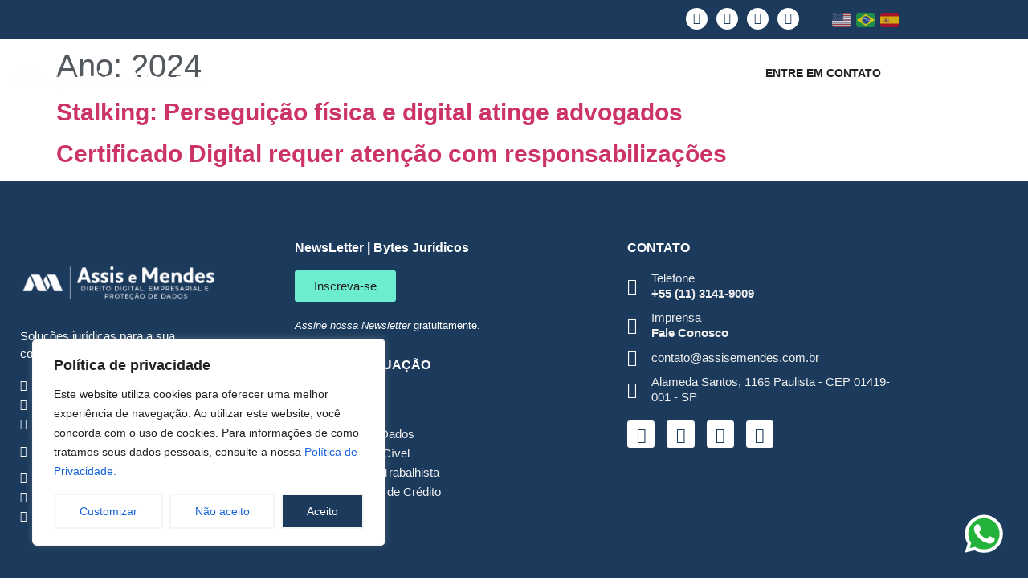

--- FILE ---
content_type: text/html; charset=UTF-8
request_url: http://assisemendes.com.br/ano/2024/
body_size: 22253
content:
<!doctype html>
<html lang="pt-BR">
<head>
	<meta charset="UTF-8">
	<meta name="viewport" content="width=device-width, initial-scale=1">
	<link rel="profile" href="https://gmpg.org/xfn/11">
	<meta name='robots' content='index, follow, max-image-preview:large, max-snippet:-1, max-video-preview:-1' />

	<!-- This site is optimized with the Yoast SEO plugin v26.6 - https://yoast.com/wordpress/plugins/seo/ -->
	<title>Arquivo de 2024 - Assis e Mendes Advogados</title>
	<link rel="canonical" href="https://assisemendes.com.br/ano/2024/" />
	<meta property="og:locale" content="pt_BR" />
	<meta property="og:type" content="article" />
	<meta property="og:title" content="Arquivo de 2024 - Assis e Mendes Advogados" />
	<meta property="og:url" content="https://assisemendes.com.br/ano/2024/" />
	<meta property="og:site_name" content="Assis e Mendes Advogados" />
	<meta name="twitter:card" content="summary_large_image" />
	<meta name="twitter:site" content="@assisemendes" />
	<script type="application/ld+json" class="yoast-schema-graph">{"@context":"https://schema.org","@graph":[{"@type":"CollectionPage","@id":"https://assisemendes.com.br/ano/2024/","url":"https://assisemendes.com.br/ano/2024/","name":"Arquivo de 2024 - Assis e Mendes Advogados","isPartOf":{"@id":"https://assisemendes.com.br/#website"},"breadcrumb":{"@id":"https://assisemendes.com.br/ano/2024/#breadcrumb"},"inLanguage":"pt-BR"},{"@type":"BreadcrumbList","@id":"https://assisemendes.com.br/ano/2024/#breadcrumb","itemListElement":[{"@type":"ListItem","position":1,"name":"Início","item":"https://assisemendes.com.br/"},{"@type":"ListItem","position":2,"name":"2024"}]},{"@type":"WebSite","@id":"https://assisemendes.com.br/#website","url":"https://assisemendes.com.br/","name":"Assis e Mendes Advogados","description":"Direito Digital, Empresarial e Proteção de Dados","publisher":{"@id":"https://assisemendes.com.br/#organization"},"potentialAction":[{"@type":"SearchAction","target":{"@type":"EntryPoint","urlTemplate":"https://assisemendes.com.br/?s={search_term_string}"},"query-input":{"@type":"PropertyValueSpecification","valueRequired":true,"valueName":"search_term_string"}}],"inLanguage":"pt-BR"},{"@type":"Organization","@id":"https://assisemendes.com.br/#organization","name":"Assis e Mendes Advogados","url":"https://assisemendes.com.br/","logo":{"@type":"ImageObject","inLanguage":"pt-BR","@id":"https://assisemendes.com.br/#/schema/logo/image/","url":"http://assisemendes.com.br/wp-content/uploads/2023/01/Visao-de-Negocio-e1684787901647.png","contentUrl":"http://assisemendes.com.br/wp-content/uploads/2023/01/Visao-de-Negocio-e1684787901647.png","width":1071,"height":416,"caption":"Assis e Mendes Advogados"},"image":{"@id":"https://assisemendes.com.br/#/schema/logo/image/"},"sameAs":["https://x.com/assisemendes"]}]}</script>
	<!-- / Yoast SEO plugin. -->


<link rel='dns-prefetch' href='//www.googletagmanager.com' />
<link rel="alternate" type="application/rss+xml" title="Feed para Assis e Mendes Advogados &raquo;" href="https://assisemendes.com.br/feed/" />
<link rel="alternate" type="application/rss+xml" title="Feed de comentários para Assis e Mendes Advogados &raquo;" href="https://assisemendes.com.br/comments/feed/" />
<link rel="alternate" type="application/rss+xml" title="Feed para Assis e Mendes Advogados &raquo; 2024 Ano" href="https://assisemendes.com.br/ano/2024/feed/" />
<style id='wp-img-auto-sizes-contain-inline-css'>
img:is([sizes=auto i],[sizes^="auto," i]){contain-intrinsic-size:3000px 1500px}
/*# sourceURL=wp-img-auto-sizes-contain-inline-css */
</style>
<link rel='stylesheet' id='formidable-css' href='http://assisemendes.com.br/wp-content/plugins/formidable/css/formidableforms.css?ver=152007' media='all' />
<link rel='stylesheet' id='wp-block-library-css' href='http://assisemendes.com.br/wp-includes/css/dist/block-library/style.min.css?ver=6.9' media='all' />
<style id='global-styles-inline-css'>
:root{--wp--preset--aspect-ratio--square: 1;--wp--preset--aspect-ratio--4-3: 4/3;--wp--preset--aspect-ratio--3-4: 3/4;--wp--preset--aspect-ratio--3-2: 3/2;--wp--preset--aspect-ratio--2-3: 2/3;--wp--preset--aspect-ratio--16-9: 16/9;--wp--preset--aspect-ratio--9-16: 9/16;--wp--preset--color--black: #000000;--wp--preset--color--cyan-bluish-gray: #abb8c3;--wp--preset--color--white: #ffffff;--wp--preset--color--pale-pink: #f78da7;--wp--preset--color--vivid-red: #cf2e2e;--wp--preset--color--luminous-vivid-orange: #ff6900;--wp--preset--color--luminous-vivid-amber: #fcb900;--wp--preset--color--light-green-cyan: #7bdcb5;--wp--preset--color--vivid-green-cyan: #00d084;--wp--preset--color--pale-cyan-blue: #8ed1fc;--wp--preset--color--vivid-cyan-blue: #0693e3;--wp--preset--color--vivid-purple: #9b51e0;--wp--preset--gradient--vivid-cyan-blue-to-vivid-purple: linear-gradient(135deg,rgb(6,147,227) 0%,rgb(155,81,224) 100%);--wp--preset--gradient--light-green-cyan-to-vivid-green-cyan: linear-gradient(135deg,rgb(122,220,180) 0%,rgb(0,208,130) 100%);--wp--preset--gradient--luminous-vivid-amber-to-luminous-vivid-orange: linear-gradient(135deg,rgb(252,185,0) 0%,rgb(255,105,0) 100%);--wp--preset--gradient--luminous-vivid-orange-to-vivid-red: linear-gradient(135deg,rgb(255,105,0) 0%,rgb(207,46,46) 100%);--wp--preset--gradient--very-light-gray-to-cyan-bluish-gray: linear-gradient(135deg,rgb(238,238,238) 0%,rgb(169,184,195) 100%);--wp--preset--gradient--cool-to-warm-spectrum: linear-gradient(135deg,rgb(74,234,220) 0%,rgb(151,120,209) 20%,rgb(207,42,186) 40%,rgb(238,44,130) 60%,rgb(251,105,98) 80%,rgb(254,248,76) 100%);--wp--preset--gradient--blush-light-purple: linear-gradient(135deg,rgb(255,206,236) 0%,rgb(152,150,240) 100%);--wp--preset--gradient--blush-bordeaux: linear-gradient(135deg,rgb(254,205,165) 0%,rgb(254,45,45) 50%,rgb(107,0,62) 100%);--wp--preset--gradient--luminous-dusk: linear-gradient(135deg,rgb(255,203,112) 0%,rgb(199,81,192) 50%,rgb(65,88,208) 100%);--wp--preset--gradient--pale-ocean: linear-gradient(135deg,rgb(255,245,203) 0%,rgb(182,227,212) 50%,rgb(51,167,181) 100%);--wp--preset--gradient--electric-grass: linear-gradient(135deg,rgb(202,248,128) 0%,rgb(113,206,126) 100%);--wp--preset--gradient--midnight: linear-gradient(135deg,rgb(2,3,129) 0%,rgb(40,116,252) 100%);--wp--preset--font-size--small: 13px;--wp--preset--font-size--medium: 20px;--wp--preset--font-size--large: 36px;--wp--preset--font-size--x-large: 42px;--wp--preset--spacing--20: 0.44rem;--wp--preset--spacing--30: 0.67rem;--wp--preset--spacing--40: 1rem;--wp--preset--spacing--50: 1.5rem;--wp--preset--spacing--60: 2.25rem;--wp--preset--spacing--70: 3.38rem;--wp--preset--spacing--80: 5.06rem;--wp--preset--shadow--natural: 6px 6px 9px rgba(0, 0, 0, 0.2);--wp--preset--shadow--deep: 12px 12px 50px rgba(0, 0, 0, 0.4);--wp--preset--shadow--sharp: 6px 6px 0px rgba(0, 0, 0, 0.2);--wp--preset--shadow--outlined: 6px 6px 0px -3px rgb(255, 255, 255), 6px 6px rgb(0, 0, 0);--wp--preset--shadow--crisp: 6px 6px 0px rgb(0, 0, 0);}:root { --wp--style--global--content-size: 800px;--wp--style--global--wide-size: 1200px; }:where(body) { margin: 0; }.wp-site-blocks > .alignleft { float: left; margin-right: 2em; }.wp-site-blocks > .alignright { float: right; margin-left: 2em; }.wp-site-blocks > .aligncenter { justify-content: center; margin-left: auto; margin-right: auto; }:where(.wp-site-blocks) > * { margin-block-start: 24px; margin-block-end: 0; }:where(.wp-site-blocks) > :first-child { margin-block-start: 0; }:where(.wp-site-blocks) > :last-child { margin-block-end: 0; }:root { --wp--style--block-gap: 24px; }:root :where(.is-layout-flow) > :first-child{margin-block-start: 0;}:root :where(.is-layout-flow) > :last-child{margin-block-end: 0;}:root :where(.is-layout-flow) > *{margin-block-start: 24px;margin-block-end: 0;}:root :where(.is-layout-constrained) > :first-child{margin-block-start: 0;}:root :where(.is-layout-constrained) > :last-child{margin-block-end: 0;}:root :where(.is-layout-constrained) > *{margin-block-start: 24px;margin-block-end: 0;}:root :where(.is-layout-flex){gap: 24px;}:root :where(.is-layout-grid){gap: 24px;}.is-layout-flow > .alignleft{float: left;margin-inline-start: 0;margin-inline-end: 2em;}.is-layout-flow > .alignright{float: right;margin-inline-start: 2em;margin-inline-end: 0;}.is-layout-flow > .aligncenter{margin-left: auto !important;margin-right: auto !important;}.is-layout-constrained > .alignleft{float: left;margin-inline-start: 0;margin-inline-end: 2em;}.is-layout-constrained > .alignright{float: right;margin-inline-start: 2em;margin-inline-end: 0;}.is-layout-constrained > .aligncenter{margin-left: auto !important;margin-right: auto !important;}.is-layout-constrained > :where(:not(.alignleft):not(.alignright):not(.alignfull)){max-width: var(--wp--style--global--content-size);margin-left: auto !important;margin-right: auto !important;}.is-layout-constrained > .alignwide{max-width: var(--wp--style--global--wide-size);}body .is-layout-flex{display: flex;}.is-layout-flex{flex-wrap: wrap;align-items: center;}.is-layout-flex > :is(*, div){margin: 0;}body .is-layout-grid{display: grid;}.is-layout-grid > :is(*, div){margin: 0;}body{padding-top: 0px;padding-right: 0px;padding-bottom: 0px;padding-left: 0px;}a:where(:not(.wp-element-button)){text-decoration: underline;}:root :where(.wp-element-button, .wp-block-button__link){background-color: #32373c;border-width: 0;color: #fff;font-family: inherit;font-size: inherit;font-style: inherit;font-weight: inherit;letter-spacing: inherit;line-height: inherit;padding-top: calc(0.667em + 2px);padding-right: calc(1.333em + 2px);padding-bottom: calc(0.667em + 2px);padding-left: calc(1.333em + 2px);text-decoration: none;text-transform: inherit;}.has-black-color{color: var(--wp--preset--color--black) !important;}.has-cyan-bluish-gray-color{color: var(--wp--preset--color--cyan-bluish-gray) !important;}.has-white-color{color: var(--wp--preset--color--white) !important;}.has-pale-pink-color{color: var(--wp--preset--color--pale-pink) !important;}.has-vivid-red-color{color: var(--wp--preset--color--vivid-red) !important;}.has-luminous-vivid-orange-color{color: var(--wp--preset--color--luminous-vivid-orange) !important;}.has-luminous-vivid-amber-color{color: var(--wp--preset--color--luminous-vivid-amber) !important;}.has-light-green-cyan-color{color: var(--wp--preset--color--light-green-cyan) !important;}.has-vivid-green-cyan-color{color: var(--wp--preset--color--vivid-green-cyan) !important;}.has-pale-cyan-blue-color{color: var(--wp--preset--color--pale-cyan-blue) !important;}.has-vivid-cyan-blue-color{color: var(--wp--preset--color--vivid-cyan-blue) !important;}.has-vivid-purple-color{color: var(--wp--preset--color--vivid-purple) !important;}.has-black-background-color{background-color: var(--wp--preset--color--black) !important;}.has-cyan-bluish-gray-background-color{background-color: var(--wp--preset--color--cyan-bluish-gray) !important;}.has-white-background-color{background-color: var(--wp--preset--color--white) !important;}.has-pale-pink-background-color{background-color: var(--wp--preset--color--pale-pink) !important;}.has-vivid-red-background-color{background-color: var(--wp--preset--color--vivid-red) !important;}.has-luminous-vivid-orange-background-color{background-color: var(--wp--preset--color--luminous-vivid-orange) !important;}.has-luminous-vivid-amber-background-color{background-color: var(--wp--preset--color--luminous-vivid-amber) !important;}.has-light-green-cyan-background-color{background-color: var(--wp--preset--color--light-green-cyan) !important;}.has-vivid-green-cyan-background-color{background-color: var(--wp--preset--color--vivid-green-cyan) !important;}.has-pale-cyan-blue-background-color{background-color: var(--wp--preset--color--pale-cyan-blue) !important;}.has-vivid-cyan-blue-background-color{background-color: var(--wp--preset--color--vivid-cyan-blue) !important;}.has-vivid-purple-background-color{background-color: var(--wp--preset--color--vivid-purple) !important;}.has-black-border-color{border-color: var(--wp--preset--color--black) !important;}.has-cyan-bluish-gray-border-color{border-color: var(--wp--preset--color--cyan-bluish-gray) !important;}.has-white-border-color{border-color: var(--wp--preset--color--white) !important;}.has-pale-pink-border-color{border-color: var(--wp--preset--color--pale-pink) !important;}.has-vivid-red-border-color{border-color: var(--wp--preset--color--vivid-red) !important;}.has-luminous-vivid-orange-border-color{border-color: var(--wp--preset--color--luminous-vivid-orange) !important;}.has-luminous-vivid-amber-border-color{border-color: var(--wp--preset--color--luminous-vivid-amber) !important;}.has-light-green-cyan-border-color{border-color: var(--wp--preset--color--light-green-cyan) !important;}.has-vivid-green-cyan-border-color{border-color: var(--wp--preset--color--vivid-green-cyan) !important;}.has-pale-cyan-blue-border-color{border-color: var(--wp--preset--color--pale-cyan-blue) !important;}.has-vivid-cyan-blue-border-color{border-color: var(--wp--preset--color--vivid-cyan-blue) !important;}.has-vivid-purple-border-color{border-color: var(--wp--preset--color--vivid-purple) !important;}.has-vivid-cyan-blue-to-vivid-purple-gradient-background{background: var(--wp--preset--gradient--vivid-cyan-blue-to-vivid-purple) !important;}.has-light-green-cyan-to-vivid-green-cyan-gradient-background{background: var(--wp--preset--gradient--light-green-cyan-to-vivid-green-cyan) !important;}.has-luminous-vivid-amber-to-luminous-vivid-orange-gradient-background{background: var(--wp--preset--gradient--luminous-vivid-amber-to-luminous-vivid-orange) !important;}.has-luminous-vivid-orange-to-vivid-red-gradient-background{background: var(--wp--preset--gradient--luminous-vivid-orange-to-vivid-red) !important;}.has-very-light-gray-to-cyan-bluish-gray-gradient-background{background: var(--wp--preset--gradient--very-light-gray-to-cyan-bluish-gray) !important;}.has-cool-to-warm-spectrum-gradient-background{background: var(--wp--preset--gradient--cool-to-warm-spectrum) !important;}.has-blush-light-purple-gradient-background{background: var(--wp--preset--gradient--blush-light-purple) !important;}.has-blush-bordeaux-gradient-background{background: var(--wp--preset--gradient--blush-bordeaux) !important;}.has-luminous-dusk-gradient-background{background: var(--wp--preset--gradient--luminous-dusk) !important;}.has-pale-ocean-gradient-background{background: var(--wp--preset--gradient--pale-ocean) !important;}.has-electric-grass-gradient-background{background: var(--wp--preset--gradient--electric-grass) !important;}.has-midnight-gradient-background{background: var(--wp--preset--gradient--midnight) !important;}.has-small-font-size{font-size: var(--wp--preset--font-size--small) !important;}.has-medium-font-size{font-size: var(--wp--preset--font-size--medium) !important;}.has-large-font-size{font-size: var(--wp--preset--font-size--large) !important;}.has-x-large-font-size{font-size: var(--wp--preset--font-size--x-large) !important;}
:root :where(.wp-block-pullquote){font-size: 1.5em;line-height: 1.6;}
/*# sourceURL=global-styles-inline-css */
</style>
<link rel='stylesheet' id='mc4wp-form-themes-css' href='http://assisemendes.com.br/wp-content/plugins/mailchimp-for-wp/assets/css/form-themes.css?ver=4.10.9' media='all' />
<link rel='stylesheet' id='hello-elementor-css' href='http://assisemendes.com.br/wp-content/themes/hello-elementor/assets/css/reset.css?ver=3.4.5' media='all' />
<link rel='stylesheet' id='hello-elementor-theme-style-css' href='http://assisemendes.com.br/wp-content/themes/hello-elementor/assets/css/theme.css?ver=3.4.5' media='all' />
<link rel='stylesheet' id='hello-elementor-header-footer-css' href='http://assisemendes.com.br/wp-content/themes/hello-elementor/assets/css/header-footer.css?ver=3.4.5' media='all' />
<link rel='stylesheet' id='elementor-frontend-css' href='http://assisemendes.com.br/wp-content/plugins/elementor/assets/css/frontend.min.css?ver=3.34.0' media='all' />
<style id='elementor-frontend-inline-css'>
.elementor-kit-6{--e-global-color-primary:#6EC1E4;--e-global-color-secondary:#54595F;--e-global-color-text:#7A7A7A;--e-global-color-accent:#61CE70;--e-global-color-568011f:#1C3A5C;--e-global-color-8006674:#6CEDCF;--e-global-color-e653ae6:#8579FA;--e-global-color-2e6b289:#231F20;--e-global-color-c935d23:#F1F1F1;--e-global-typography-primary-font-family:"Montserrat";--e-global-typography-primary-font-weight:600;--e-global-typography-secondary-font-family:"Montserrat";--e-global-typography-secondary-font-weight:400;--e-global-typography-text-font-family:"Montserrat";--e-global-typography-text-font-weight:400;--e-global-typography-accent-font-family:"Montserrat";--e-global-typography-accent-font-weight:500;color:var( --e-global-color-text );font-family:"Montserrat", Sans-serif;}.elementor-kit-6 e-page-transition{background-color:#FFBC7D;}.elementor-kit-6 a{font-family:"Montserrat", Sans-serif;}.elementor-kit-6 h1{color:var( --e-global-color-secondary );font-family:"Montserrat", Sans-serif;}.elementor-kit-6 h2{color:var( --e-global-color-568011f );font-family:"Montserrat", Sans-serif;font-size:30px;font-weight:600;}.elementor-section.elementor-section-boxed > .elementor-container{max-width:1140px;}.e-con{--container-max-width:1140px;}.elementor-widget:not(:last-child){margin-block-end:20px;}.elementor-element{--widgets-spacing:20px 20px;--widgets-spacing-row:20px;--widgets-spacing-column:20px;}{}h1.entry-title{display:var(--page-title-display);}@media(max-width:1024px){.elementor-section.elementor-section-boxed > .elementor-container{max-width:1024px;}.e-con{--container-max-width:1024px;}}@media(max-width:767px){.elementor-section.elementor-section-boxed > .elementor-container{max-width:767px;}.e-con{--container-max-width:767px;}}/* Start custom CSS *//*.page .elementor-heading-title, .single .elementor-heading-title {
   text-transform: lowercase !important;
}

.page .elementor-heading-title::first-letter, .single .elementor-heading-title::first-letter {
    text-transform: uppercase !important;
}
*/



body::-webkit-scrollbar {
    /* width */
    width: 5px;
}

body::-webkit-scrollbar-track {
    /* Track */
    box-shadow: inset 0 0 5px grey;
    border-radius: 8px;
}

body::-webkit-scrollbar-thumb {
    /* Handle */
    background: #6CEDCF;
}

body::-webkit-scrollbar-thumb:hover {
    /* Handle on hover */
    background: #6CEDCF;
}

body::-webkit-scrollbar-track-piece {
    /* not handle on */
    background: transparent;
}/* End custom CSS */
.elementor-11 .elementor-element.elementor-element-ca17d05:not(.elementor-motion-effects-element-type-background), .elementor-11 .elementor-element.elementor-element-ca17d05 > .elementor-motion-effects-container > .elementor-motion-effects-layer{background-color:var( --e-global-color-568011f );}.elementor-11 .elementor-element.elementor-element-ca17d05{transition:background 0.3s, border 0.3s, border-radius 0.3s, box-shadow 0.3s;margin-top:0px;margin-bottom:0px;padding:0% 0% 0% 0%;z-index:99;}.elementor-11 .elementor-element.elementor-element-ca17d05 > .elementor-background-overlay{transition:background 0.3s, border-radius 0.3s, opacity 0.3s;}.elementor-bc-flex-widget .elementor-11 .elementor-element.elementor-element-606ac555.elementor-column .elementor-widget-wrap{align-items:center;}.elementor-11 .elementor-element.elementor-element-606ac555.elementor-column.elementor-element[data-element_type="column"] > .elementor-widget-wrap.elementor-element-populated{align-content:center;align-items:center;}.elementor-11 .elementor-element.elementor-element-606ac555 > .elementor-element-populated{padding:0px 0px 0px 0px;}.elementor-bc-flex-widget .elementor-11 .elementor-element.elementor-element-d3ffca0.elementor-column .elementor-widget-wrap{align-items:center;}.elementor-11 .elementor-element.elementor-element-d3ffca0.elementor-column.elementor-element[data-element_type="column"] > .elementor-widget-wrap.elementor-element-populated{align-content:center;align-items:center;}.elementor-11 .elementor-element.elementor-element-d3ffca0.elementor-column > .elementor-widget-wrap{justify-content:flex-end;}.elementor-11 .elementor-element.elementor-element-d3ffca0 > .elementor-element-populated{padding:10px 10px 10px 10px;}.elementor-11 .elementor-element.elementor-element-95c6660{--grid-template-columns:repeat(0, auto);--icon-size:15px;--grid-column-gap:7px;--grid-row-gap:0px;}.elementor-11 .elementor-element.elementor-element-95c6660 .elementor-widget-container{text-align:right;}.elementor-11 .elementor-element.elementor-element-95c6660 .elementor-social-icon{background-color:#FFFFFF;--icon-padding:0.4em;}.elementor-11 .elementor-element.elementor-element-95c6660 .elementor-social-icon i{color:var( --e-global-color-568011f );}.elementor-11 .elementor-element.elementor-element-95c6660 .elementor-social-icon svg{fill:var( --e-global-color-568011f );}.elementor-11 .elementor-element.elementor-element-95c6660 .elementor-social-icon:hover i{color:var( --e-global-color-2e6b289 );}.elementor-11 .elementor-element.elementor-element-95c6660 .elementor-social-icon:hover svg{fill:var( --e-global-color-2e6b289 );}.elementor-bc-flex-widget .elementor-11 .elementor-element.elementor-element-058aa51.elementor-column .elementor-widget-wrap{align-items:center;}.elementor-11 .elementor-element.elementor-element-058aa51.elementor-column.elementor-element[data-element_type="column"] > .elementor-widget-wrap.elementor-element-populated{align-content:center;align-items:center;}.elementor-11 .elementor-element.elementor-element-058aa51.elementor-column > .elementor-widget-wrap{justify-content:flex-end;}.elementor-11 .elementor-element.elementor-element-058aa51 > .elementor-element-populated{padding:10px 10px 10px 10px;}.elementor-11 .elementor-element.elementor-element-3c7cc89{transition:background 0.3s, border 0.3s, border-radius 0.3s, box-shadow 0.3s;margin-top:0px;margin-bottom:-104px;padding:1em 0em 1em 0em;z-index:99999;}.elementor-11 .elementor-element.elementor-element-3c7cc89 > .elementor-background-overlay{transition:background 0.3s, border-radius 0.3s, opacity 0.3s;}.elementor-bc-flex-widget .elementor-11 .elementor-element.elementor-element-6048a00.elementor-column .elementor-widget-wrap{align-items:center;}.elementor-11 .elementor-element.elementor-element-6048a00.elementor-column.elementor-element[data-element_type="column"] > .elementor-widget-wrap.elementor-element-populated{align-content:center;align-items:center;}.elementor-11 .elementor-element.elementor-element-6048a00 > .elementor-widget-wrap > .elementor-widget:not(.elementor-widget__width-auto):not(.elementor-widget__width-initial):not(:last-child):not(.elementor-absolute){margin-block-end:: 0px;}.elementor-bc-flex-widget .elementor-11 .elementor-element.elementor-element-26b6b40.elementor-column .elementor-widget-wrap{align-items:center;}.elementor-11 .elementor-element.elementor-element-26b6b40.elementor-column.elementor-element[data-element_type="column"] > .elementor-widget-wrap.elementor-element-populated{align-content:center;align-items:center;}.elementor-widget-nav-menu .elementor-nav-menu .elementor-item{font-family:var( --e-global-typography-primary-font-family ), Sans-serif;font-weight:var( --e-global-typography-primary-font-weight );}.elementor-widget-nav-menu .elementor-nav-menu--main .elementor-item{color:var( --e-global-color-text );fill:var( --e-global-color-text );}.elementor-widget-nav-menu .elementor-nav-menu--main .elementor-item:hover,
					.elementor-widget-nav-menu .elementor-nav-menu--main .elementor-item.elementor-item-active,
					.elementor-widget-nav-menu .elementor-nav-menu--main .elementor-item.highlighted,
					.elementor-widget-nav-menu .elementor-nav-menu--main .elementor-item:focus{color:var( --e-global-color-accent );fill:var( --e-global-color-accent );}.elementor-widget-nav-menu .elementor-nav-menu--main:not(.e--pointer-framed) .elementor-item:before,
					.elementor-widget-nav-menu .elementor-nav-menu--main:not(.e--pointer-framed) .elementor-item:after{background-color:var( --e-global-color-accent );}.elementor-widget-nav-menu .e--pointer-framed .elementor-item:before,
					.elementor-widget-nav-menu .e--pointer-framed .elementor-item:after{border-color:var( --e-global-color-accent );}.elementor-widget-nav-menu{--e-nav-menu-divider-color:var( --e-global-color-text );}.elementor-widget-nav-menu .elementor-nav-menu--dropdown .elementor-item, .elementor-widget-nav-menu .elementor-nav-menu--dropdown  .elementor-sub-item{font-family:var( --e-global-typography-accent-font-family ), Sans-serif;font-weight:var( --e-global-typography-accent-font-weight );}.elementor-11 .elementor-element.elementor-element-6565da0 .elementor-menu-toggle{margin:0 auto;background-color:rgba(255, 255, 255, 0);}.elementor-11 .elementor-element.elementor-element-6565da0 .elementor-nav-menu .elementor-item{font-family:"Montserrat", Sans-serif;font-size:15px;font-weight:400;text-transform:none;}.elementor-11 .elementor-element.elementor-element-6565da0 .elementor-nav-menu--main .elementor-item{color:#FFFFFF;fill:#FFFFFF;padding-left:0px;padding-right:0px;padding-top:10px;padding-bottom:10px;}.elementor-11 .elementor-element.elementor-element-6565da0 .elementor-nav-menu--main .elementor-item:hover,
					.elementor-11 .elementor-element.elementor-element-6565da0 .elementor-nav-menu--main .elementor-item.elementor-item-active,
					.elementor-11 .elementor-element.elementor-element-6565da0 .elementor-nav-menu--main .elementor-item.highlighted,
					.elementor-11 .elementor-element.elementor-element-6565da0 .elementor-nav-menu--main .elementor-item:focus{color:var( --e-global-color-8006674 );fill:var( --e-global-color-8006674 );}.elementor-11 .elementor-element.elementor-element-6565da0 .elementor-nav-menu--main .elementor-item.elementor-item-active{color:var( --e-global-color-8006674 );}.elementor-11 .elementor-element.elementor-element-6565da0{--e-nav-menu-horizontal-menu-item-margin:calc( 45px / 2 );--nav-menu-icon-size:25px;}.elementor-11 .elementor-element.elementor-element-6565da0 .elementor-nav-menu--main:not(.elementor-nav-menu--layout-horizontal) .elementor-nav-menu > li:not(:last-child){margin-bottom:45px;}.elementor-11 .elementor-element.elementor-element-6565da0 .elementor-nav-menu--dropdown a, .elementor-11 .elementor-element.elementor-element-6565da0 .elementor-menu-toggle{color:var( --e-global-color-2e6b289 );fill:var( --e-global-color-2e6b289 );}.elementor-11 .elementor-element.elementor-element-6565da0 .elementor-nav-menu--dropdown{background-color:#FFFFFF;}.elementor-11 .elementor-element.elementor-element-6565da0 .elementor-nav-menu--dropdown a:hover,
					.elementor-11 .elementor-element.elementor-element-6565da0 .elementor-nav-menu--dropdown a:focus,
					.elementor-11 .elementor-element.elementor-element-6565da0 .elementor-nav-menu--dropdown a.elementor-item-active,
					.elementor-11 .elementor-element.elementor-element-6565da0 .elementor-nav-menu--dropdown a.highlighted,
					.elementor-11 .elementor-element.elementor-element-6565da0 .elementor-menu-toggle:hover,
					.elementor-11 .elementor-element.elementor-element-6565da0 .elementor-menu-toggle:focus{color:var( --e-global-color-2e6b289 );}.elementor-11 .elementor-element.elementor-element-6565da0 .elementor-nav-menu--dropdown a:hover,
					.elementor-11 .elementor-element.elementor-element-6565da0 .elementor-nav-menu--dropdown a:focus,
					.elementor-11 .elementor-element.elementor-element-6565da0 .elementor-nav-menu--dropdown a.elementor-item-active,
					.elementor-11 .elementor-element.elementor-element-6565da0 .elementor-nav-menu--dropdown a.highlighted{background-color:#F1F1F1;}.elementor-11 .elementor-element.elementor-element-6565da0 .elementor-nav-menu--dropdown a.elementor-item-active{background-color:#FFFFFF;}.elementor-11 .elementor-element.elementor-element-6565da0 .elementor-nav-menu--dropdown .elementor-item, .elementor-11 .elementor-element.elementor-element-6565da0 .elementor-nav-menu--dropdown  .elementor-sub-item{font-family:"Montserrat", Sans-serif;font-size:15px;font-weight:500;}.elementor-11 .elementor-element.elementor-element-6565da0 div.elementor-menu-toggle{color:var( --e-global-color-8006674 );}.elementor-11 .elementor-element.elementor-element-6565da0 div.elementor-menu-toggle svg{fill:var( --e-global-color-8006674 );}.elementor-11 .elementor-element.elementor-element-6565da0 div.elementor-menu-toggle:hover, .elementor-11 .elementor-element.elementor-element-6565da0 div.elementor-menu-toggle:focus{color:var( --e-global-color-8006674 );}.elementor-11 .elementor-element.elementor-element-6565da0 div.elementor-menu-toggle:hover svg, .elementor-11 .elementor-element.elementor-element-6565da0 div.elementor-menu-toggle:focus svg{fill:var( --e-global-color-8006674 );}.elementor-bc-flex-widget .elementor-11 .elementor-element.elementor-element-0df3484.elementor-column .elementor-widget-wrap{align-items:center;}.elementor-11 .elementor-element.elementor-element-0df3484.elementor-column.elementor-element[data-element_type="column"] > .elementor-widget-wrap.elementor-element-populated{align-content:center;align-items:center;}.elementor-11 .elementor-element.elementor-element-0df3484 > .elementor-widget-wrap > .elementor-widget:not(.elementor-widget__width-auto):not(.elementor-widget__width-initial):not(:last-child):not(.elementor-absolute){margin-block-end:: 0px;}.elementor-widget-button .elementor-button{background-color:var( --e-global-color-accent );font-family:var( --e-global-typography-accent-font-family ), Sans-serif;font-weight:var( --e-global-typography-accent-font-weight );}.elementor-11 .elementor-element.elementor-element-48b0183 .elementor-button{background-color:#FFFFFF;font-family:"Montserrat", Sans-serif;font-size:14px;font-weight:600;text-transform:uppercase;fill:var( --e-global-color-2e6b289 );color:var( --e-global-color-2e6b289 );border-radius:25px 25px 25px 25px;padding:10px 25px 10px 25px;}.elementor-11 .elementor-element.elementor-element-48b0183 .elementor-button:hover, .elementor-11 .elementor-element.elementor-element-48b0183 .elementor-button:focus{background-color:#FFFFFF;color:var( --e-global-color-568011f );}.elementor-11 .elementor-element.elementor-element-48b0183 .elementor-button:hover svg, .elementor-11 .elementor-element.elementor-element-48b0183 .elementor-button:focus svg{fill:var( --e-global-color-568011f );}.elementor-11 .elementor-element.elementor-element-7f6d2ed .elementor-button{background-color:#FFFFFF;font-family:"Montserrat", Sans-serif;font-size:14px;font-weight:600;text-transform:uppercase;fill:var( --e-global-color-2e6b289 );color:var( --e-global-color-2e6b289 );border-radius:25px 25px 25px 25px;padding:10px 25px 10px 25px;}.elementor-11 .elementor-element.elementor-element-7f6d2ed .elementor-button:hover, .elementor-11 .elementor-element.elementor-element-7f6d2ed .elementor-button:focus{background-color:#FFFFFF;color:var( --e-global-color-568011f );}.elementor-11 .elementor-element.elementor-element-7f6d2ed .elementor-button:hover svg, .elementor-11 .elementor-element.elementor-element-7f6d2ed .elementor-button:focus svg{fill:var( --e-global-color-568011f );}.elementor-theme-builder-content-area{height:400px;}.elementor-location-header:before, .elementor-location-footer:before{content:"";display:table;clear:both;}@media(max-width:1024px){.elementor-11 .elementor-element.elementor-element-ca17d05{margin-top:0px;margin-bottom:0px;padding:0% 4% 0% 4%;}.elementor-11 .elementor-element.elementor-element-606ac555.elementor-column > .elementor-widget-wrap{justify-content:space-between;}.elementor-11 .elementor-element.elementor-element-606ac555 > .elementor-element-populated{padding:0px 2px 0px 0px;}.elementor-11 .elementor-element.elementor-element-3c7cc89{margin-top:0px;margin-bottom:-121px;padding:0.5em 0.5em 0.5em 0.5em;}.elementor-11 .elementor-element.elementor-element-26b6b40.elementor-column > .elementor-widget-wrap{justify-content:flex-end;}.elementor-11 .elementor-element.elementor-element-6565da0{width:var( --container-widget-width, 40px );max-width:40px;--container-widget-width:40px;--container-widget-flex-grow:0;}.elementor-11 .elementor-element.elementor-element-6565da0 > .elementor-widget-container{margin:0px 0px 0px 0px;padding:0% 0% 0% 0%;}}@media(max-width:767px){.elementor-11 .elementor-element.elementor-element-ca17d05{margin-top:0px;margin-bottom:0px;padding:1em 1.5em 1em 1.5em;}.elementor-11 .elementor-element.elementor-element-606ac555 > .elementor-element-populated{padding:0% 0% 0% 2%;}.elementor-11 .elementor-element.elementor-element-d3ffca0{width:60%;}.elementor-11 .elementor-element.elementor-element-d3ffca0 > .elementor-element-populated{padding:0px 0px 0px 0px;}.elementor-11 .elementor-element.elementor-element-95c6660 .elementor-widget-container{text-align:left;}.elementor-11 .elementor-element.elementor-element-058aa51{width:40%;}.elementor-11 .elementor-element.elementor-element-058aa51 > .elementor-element-populated{padding:0px 0px 0px 0px;}.elementor-11 .elementor-element.elementor-element-3c7cc89{margin-top:0px;margin-bottom:-148px;padding:1em 0.5em 1em 0.5em;}.elementor-11 .elementor-element.elementor-element-6048a00{width:50%;}.elementor-11 .elementor-element.elementor-element-26b6b40{width:12%;}.elementor-11 .elementor-element.elementor-element-26b6b40 > .elementor-element-populated{margin:0px 0px 0px 0px;--e-column-margin-right:0px;--e-column-margin-left:0px;padding:0px 0px 0px 0px;}.elementor-11 .elementor-element.elementor-element-0df3484{width:38%;}.elementor-11 .elementor-element.elementor-element-0df3484 > .elementor-widget-wrap > .elementor-widget:not(.elementor-widget__width-auto):not(.elementor-widget__width-initial):not(:last-child):not(.elementor-absolute){margin-block-end:: 0px;}}@media(min-width:768px){.elementor-11 .elementor-element.elementor-element-606ac555{width:65.525%;}.elementor-11 .elementor-element.elementor-element-d3ffca0{width:22.648%;}.elementor-11 .elementor-element.elementor-element-058aa51{width:11.073%;}.elementor-11 .elementor-element.elementor-element-6048a00{width:23.331%;}.elementor-11 .elementor-element.elementor-element-26b6b40{width:55.983%;}.elementor-11 .elementor-element.elementor-element-0df3484{width:19.991%;}}@media(max-width:1024px) and (min-width:768px){.elementor-11 .elementor-element.elementor-element-606ac555{width:50%;}.elementor-11 .elementor-element.elementor-element-d3ffca0{width:30%;}.elementor-11 .elementor-element.elementor-element-058aa51{width:20%;}.elementor-11 .elementor-element.elementor-element-6048a00{width:38%;}.elementor-11 .elementor-element.elementor-element-26b6b40{width:31%;}.elementor-11 .elementor-element.elementor-element-0df3484{width:31%;}}/* Start custom CSS for shortcode, class: .elementor-element-a2c7e1a */.elementor-11 .elementor-element.elementor-element-a2c7e1a .elementor-shortcode > div {
    display: grid;
    grid-template-columns: 25px 25px 25px;
    gap: 5px;
    align-items: center;
    justify-content: end;
}

.elementor-11 .elementor-element.elementor-element-a2c7e1a img {
    border-radius: 4px;
}/* End custom CSS */
/* Start custom CSS for nav-menu, class: .elementor-element-6565da0 */.highlighted{
    pointer-events: none!important;
}/* End custom CSS */
.elementor-446 .elementor-element.elementor-element-655934f:not(.elementor-motion-effects-element-type-background), .elementor-446 .elementor-element.elementor-element-655934f > .elementor-motion-effects-container > .elementor-motion-effects-layer{background-color:var( --e-global-color-568011f );}.elementor-446 .elementor-element.elementor-element-655934f > .elementor-background-overlay{background-image:url("https://assisemendes.com.br/wp-content/webp-express/webp-images/uploads/2022/12/AssisMendes_Site-21.png.webp");background-position:center center;background-size:cover;opacity:0.21;transition:background 0.3s, border-radius 0.3s, opacity 0.3s;}.elementor-446 .elementor-element.elementor-element-655934f .elementor-background-overlay{filter:brightness( 51% ) contrast( 100% ) saturate( 0% ) blur( 0px ) hue-rotate( 0deg );}.elementor-446 .elementor-element.elementor-element-655934f{transition:background 0.3s, border 0.3s, border-radius 0.3s, box-shadow 0.3s;padding:50px 0px 50px 0px;}.elementor-446 .elementor-element.elementor-element-a1cfee1 > .elementor-element-populated{padding:25px 70px 25px 25px;}.elementor-widget-image .widget-image-caption{color:var( --e-global-color-text );font-family:var( --e-global-typography-text-font-family ), Sans-serif;font-weight:var( --e-global-typography-text-font-weight );}.elementor-446 .elementor-element.elementor-element-3ab4da3 > .elementor-widget-container{margin:0px 0px 0px 0px;}.elementor-446 .elementor-element.elementor-element-3ab4da3{text-align:start;}.elementor-widget-text-editor{font-family:var( --e-global-typography-text-font-family ), Sans-serif;font-weight:var( --e-global-typography-text-font-weight );color:var( --e-global-color-text );}.elementor-widget-text-editor.elementor-drop-cap-view-stacked .elementor-drop-cap{background-color:var( --e-global-color-primary );}.elementor-widget-text-editor.elementor-drop-cap-view-framed .elementor-drop-cap, .elementor-widget-text-editor.elementor-drop-cap-view-default .elementor-drop-cap{color:var( --e-global-color-primary );border-color:var( --e-global-color-primary );}.elementor-446 .elementor-element.elementor-element-7a0e6f5 > .elementor-widget-container{margin:-9px 0px 0px 0px;}.elementor-446 .elementor-element.elementor-element-7a0e6f5{font-family:"Montserrat", Sans-serif;font-size:15px;font-weight:400;color:#FFFFFF;}.elementor-widget-icon-list .elementor-icon-list-item:not(:last-child):after{border-color:var( --e-global-color-text );}.elementor-widget-icon-list .elementor-icon-list-icon i{color:var( --e-global-color-primary );}.elementor-widget-icon-list .elementor-icon-list-icon svg{fill:var( --e-global-color-primary );}.elementor-widget-icon-list .elementor-icon-list-item > .elementor-icon-list-text, .elementor-widget-icon-list .elementor-icon-list-item > a{font-family:var( --e-global-typography-text-font-family ), Sans-serif;font-weight:var( --e-global-typography-text-font-weight );}.elementor-widget-icon-list .elementor-icon-list-text{color:var( --e-global-color-secondary );}.elementor-446 .elementor-element.elementor-element-a7ce193 .elementor-icon-list-items:not(.elementor-inline-items) .elementor-icon-list-item:not(:last-child){padding-block-end:calc(5px/2);}.elementor-446 .elementor-element.elementor-element-a7ce193 .elementor-icon-list-items:not(.elementor-inline-items) .elementor-icon-list-item:not(:first-child){margin-block-start:calc(5px/2);}.elementor-446 .elementor-element.elementor-element-a7ce193 .elementor-icon-list-items.elementor-inline-items .elementor-icon-list-item{margin-inline:calc(5px/2);}.elementor-446 .elementor-element.elementor-element-a7ce193 .elementor-icon-list-items.elementor-inline-items{margin-inline:calc(-5px/2);}.elementor-446 .elementor-element.elementor-element-a7ce193 .elementor-icon-list-items.elementor-inline-items .elementor-icon-list-item:after{inset-inline-end:calc(-5px/2);}.elementor-446 .elementor-element.elementor-element-a7ce193 .elementor-icon-list-icon i{color:#FFFFFF;transition:color 0.3s;}.elementor-446 .elementor-element.elementor-element-a7ce193 .elementor-icon-list-icon svg{fill:#FFFFFF;transition:fill 0.3s;}.elementor-446 .elementor-element.elementor-element-a7ce193{--e-icon-list-icon-size:14px;--icon-vertical-offset:0px;}.elementor-446 .elementor-element.elementor-element-a7ce193 .elementor-icon-list-item > .elementor-icon-list-text, .elementor-446 .elementor-element.elementor-element-a7ce193 .elementor-icon-list-item > a{font-family:"Montserrat", Sans-serif;font-size:15px;font-weight:400;line-height:1.3em;}.elementor-446 .elementor-element.elementor-element-a7ce193 .elementor-icon-list-text{color:#F0F0F0;transition:color 0.3s;}.elementor-446 .elementor-element.elementor-element-3ead78d > .elementor-element-populated{padding:25px 25px 25px 25px;}.elementor-446 .elementor-element.elementor-element-54f3e21{margin-top:0em;margin-bottom:2em;}.elementor-446 .elementor-element.elementor-element-9f3755a > .elementor-widget-wrap > .elementor-widget:not(.elementor-widget__width-auto):not(.elementor-widget__width-initial):not(:last-child):not(.elementor-absolute){margin-block-end:: 5px;}.elementor-446 .elementor-element.elementor-element-9f3755a > .elementor-element-populated{padding:0% 13% 0% 0%;}.elementor-widget-heading .elementor-heading-title{font-family:var( --e-global-typography-primary-font-family ), Sans-serif;font-weight:var( --e-global-typography-primary-font-weight );color:var( --e-global-color-primary );}.elementor-446 .elementor-element.elementor-element-5a50073 .elementor-heading-title{font-family:"Montserrat", Sans-serif;font-size:16px;font-weight:600;color:#FFFFFF;}.elementor-widget-button .elementor-button{background-color:var( --e-global-color-accent );font-family:var( --e-global-typography-accent-font-family ), Sans-serif;font-weight:var( --e-global-typography-accent-font-weight );}.elementor-446 .elementor-element.elementor-element-6d39536 .elementor-button{background-color:var( --e-global-color-8006674 );fill:var( --e-global-color-2e6b289 );color:var( --e-global-color-2e6b289 );}.elementor-446 .elementor-element.elementor-element-85bff7e{text-align:start;font-family:"Montserrat", Sans-serif;font-size:13px;font-weight:400;color:#FFFFFF;}.elementor-446 .elementor-element.elementor-element-f5dbc8c .elementor-heading-title{font-family:"Montserrat", Sans-serif;font-size:16px;font-weight:600;text-transform:uppercase;color:#FFFFFF;}.elementor-446 .elementor-element.elementor-element-2e9e50e .elementor-icon-list-items:not(.elementor-inline-items) .elementor-icon-list-item:not(:last-child){padding-block-end:calc(5px/2);}.elementor-446 .elementor-element.elementor-element-2e9e50e .elementor-icon-list-items:not(.elementor-inline-items) .elementor-icon-list-item:not(:first-child){margin-block-start:calc(5px/2);}.elementor-446 .elementor-element.elementor-element-2e9e50e .elementor-icon-list-items.elementor-inline-items .elementor-icon-list-item{margin-inline:calc(5px/2);}.elementor-446 .elementor-element.elementor-element-2e9e50e .elementor-icon-list-items.elementor-inline-items{margin-inline:calc(-5px/2);}.elementor-446 .elementor-element.elementor-element-2e9e50e .elementor-icon-list-items.elementor-inline-items .elementor-icon-list-item:after{inset-inline-end:calc(-5px/2);}.elementor-446 .elementor-element.elementor-element-2e9e50e .elementor-icon-list-icon i{color:#FFFFFF;transition:color 0.3s;}.elementor-446 .elementor-element.elementor-element-2e9e50e .elementor-icon-list-icon svg{fill:#FFFFFF;transition:fill 0.3s;}.elementor-446 .elementor-element.elementor-element-2e9e50e{--e-icon-list-icon-size:14px;--icon-vertical-offset:0px;}.elementor-446 .elementor-element.elementor-element-2e9e50e .elementor-icon-list-item > .elementor-icon-list-text, .elementor-446 .elementor-element.elementor-element-2e9e50e .elementor-icon-list-item > a{font-family:"Montserrat", Sans-serif;font-size:15px;font-weight:400;line-height:1.3em;}.elementor-446 .elementor-element.elementor-element-2e9e50e .elementor-icon-list-text{color:#F0F0F0;transition:color 0.3s;}.elementor-446 .elementor-element.elementor-element-4fe917d > .elementor-element-populated{padding:25px 25px 25px 25px;}.elementor-446 .elementor-element.elementor-element-7e56729 .elementor-heading-title{font-family:"Montserrat", Sans-serif;font-size:16px;font-weight:600;text-transform:uppercase;color:#FFFFFF;}.elementor-446 .elementor-element.elementor-element-17462c3 .elementor-icon-list-items:not(.elementor-inline-items) .elementor-icon-list-item:not(:last-child){padding-block-end:calc(11px/2);}.elementor-446 .elementor-element.elementor-element-17462c3 .elementor-icon-list-items:not(.elementor-inline-items) .elementor-icon-list-item:not(:first-child){margin-block-start:calc(11px/2);}.elementor-446 .elementor-element.elementor-element-17462c3 .elementor-icon-list-items.elementor-inline-items .elementor-icon-list-item{margin-inline:calc(11px/2);}.elementor-446 .elementor-element.elementor-element-17462c3 .elementor-icon-list-items.elementor-inline-items{margin-inline:calc(-11px/2);}.elementor-446 .elementor-element.elementor-element-17462c3 .elementor-icon-list-items.elementor-inline-items .elementor-icon-list-item:after{inset-inline-end:calc(-11px/2);}.elementor-446 .elementor-element.elementor-element-17462c3 .elementor-icon-list-icon i{color:#FFFFFF;transition:color 0.3s;}.elementor-446 .elementor-element.elementor-element-17462c3 .elementor-icon-list-icon svg{fill:#FFFFFF;transition:fill 0.3s;}.elementor-446 .elementor-element.elementor-element-17462c3{--e-icon-list-icon-size:20px;--icon-vertical-offset:0px;}.elementor-446 .elementor-element.elementor-element-17462c3 .elementor-icon-list-item > .elementor-icon-list-text, .elementor-446 .elementor-element.elementor-element-17462c3 .elementor-icon-list-item > a{font-family:"Montserrat", Sans-serif;font-size:15px;font-weight:400;line-height:1.3em;}.elementor-446 .elementor-element.elementor-element-17462c3 .elementor-icon-list-text{color:#F0F0F0;transition:color 0.3s;}.elementor-446 .elementor-element.elementor-element-6aa4b70{--grid-template-columns:repeat(0, auto);--icon-size:19px;--grid-column-gap:11px;--grid-row-gap:0px;}.elementor-446 .elementor-element.elementor-element-6aa4b70 .elementor-widget-container{text-align:left;}.elementor-446 .elementor-element.elementor-element-6aa4b70 .elementor-social-icon{background-color:#FFFFFF;--icon-padding:0.4em;}.elementor-446 .elementor-element.elementor-element-6aa4b70 .elementor-social-icon i{color:var( --e-global-color-568011f );}.elementor-446 .elementor-element.elementor-element-6aa4b70 .elementor-social-icon svg{fill:var( --e-global-color-568011f );}.elementor-446 .elementor-element.elementor-element-4a3b3bc:not(.elementor-motion-effects-element-type-background), .elementor-446 .elementor-element.elementor-element-4a3b3bc > .elementor-motion-effects-container > .elementor-motion-effects-layer{background-color:#102133;}.elementor-446 .elementor-element.elementor-element-4a3b3bc{transition:background 0.3s, border 0.3s, border-radius 0.3s, box-shadow 0.3s;padding:10px 10px 10px 10px;}.elementor-446 .elementor-element.elementor-element-4a3b3bc > .elementor-background-overlay{transition:background 0.3s, border-radius 0.3s, opacity 0.3s;}.elementor-446 .elementor-element.elementor-element-6886f69{text-align:center;font-family:"Montserrat", Sans-serif;font-size:15px;font-weight:400;color:#FFFFFF;}.elementor-theme-builder-content-area{height:400px;}.elementor-location-header:before, .elementor-location-footer:before{content:"";display:table;clear:both;}@media(max-width:1024px){.elementor-446 .elementor-element.elementor-element-3ab4da3 img{max-width:45%;}.elementor-446 .elementor-element.elementor-element-9f3755a > .elementor-element-populated{padding:0% 0% 0% 0%;}.elementor-446 .elementor-element.elementor-element-85bff7e{text-align:start;}}@media(min-width:768px){.elementor-446 .elementor-element.elementor-element-a1cfee1{width:30%;}.elementor-446 .elementor-element.elementor-element-3ead78d{width:36.332%;}}@media(max-width:1024px) and (min-width:768px){.elementor-446 .elementor-element.elementor-element-a1cfee1{width:100%;}.elementor-446 .elementor-element.elementor-element-3ead78d{width:100%;}.elementor-446 .elementor-element.elementor-element-4fe917d{width:100%;}}@media(max-width:767px){.elementor-446 .elementor-element.elementor-element-655934f > .elementor-background-overlay{background-image:url("https://assisemendes.com.br/wp-content/webp-express/webp-images/uploads/2023/02/AssisMendes_Sitelines.png.webp");background-position:center left;}.elementor-446 .elementor-element.elementor-element-3ab4da3 img{max-width:96%;}}/* Start custom CSS for text-editor, class: .elementor-element-85bff7e */.elementor-446 .elementor-element.elementor-element-85bff7e p {
    margin: 0
}/* End custom CSS */
/*# sourceURL=elementor-frontend-inline-css */
</style>
<link rel='stylesheet' id='widget-social-icons-css' href='http://assisemendes.com.br/wp-content/plugins/elementor/assets/css/widget-social-icons.min.css?ver=3.34.0' media='all' />
<link rel='stylesheet' id='e-apple-webkit-css' href='http://assisemendes.com.br/wp-content/plugins/elementor/assets/css/conditionals/apple-webkit.min.css?ver=3.34.0' media='all' />
<link rel='stylesheet' id='widget-nav-menu-css' href='http://assisemendes.com.br/wp-content/plugins/elementor-pro/assets/css/widget-nav-menu.min.css?ver=3.33.1' media='all' />
<link rel='stylesheet' id='e-animation-grow-css' href='http://assisemendes.com.br/wp-content/plugins/elementor/assets/lib/animations/styles/e-animation-grow.min.css?ver=3.34.0' media='all' />
<link rel='stylesheet' id='widget-image-css' href='http://assisemendes.com.br/wp-content/plugins/elementor/assets/css/widget-image.min.css?ver=3.34.0' media='all' />
<link rel='stylesheet' id='widget-icon-list-css' href='http://assisemendes.com.br/wp-content/plugins/elementor/assets/css/widget-icon-list.min.css?ver=3.34.0' media='all' />
<link rel='stylesheet' id='widget-heading-css' href='http://assisemendes.com.br/wp-content/plugins/elementor/assets/css/widget-heading.min.css?ver=3.34.0' media='all' />
<link rel='stylesheet' id='elementor-icons-css' href='http://assisemendes.com.br/wp-content/plugins/elementor/assets/lib/eicons/css/elementor-icons.min.css?ver=5.45.0' media='all' />
<link rel='stylesheet' id='hello-elementor-child-style-css' href='http://assisemendes.com.br/wp-content/themes/hello-theme-child-master/style.css?ver=1.0.0' media='all' />
<link rel='stylesheet' id='eael-general-css' href='http://assisemendes.com.br/wp-content/plugins/essential-addons-for-elementor-lite/assets/front-end/css/view/general.min.css?ver=6.5.5' media='all' />
<link rel='stylesheet' id='elementor-gf-local-montserrat-css' href='https://assisemendes.com.br/wp-content/uploads/elementor/google-fonts/css/montserrat.css?ver=1742505696' media='all' />
<link rel='stylesheet' id='elementor-icons-shared-0-css' href='http://assisemendes.com.br/wp-content/plugins/elementor/assets/lib/font-awesome/css/fontawesome.min.css?ver=5.15.3' media='all' />
<link rel='stylesheet' id='elementor-icons-fa-brands-css' href='http://assisemendes.com.br/wp-content/plugins/elementor/assets/lib/font-awesome/css/brands.min.css?ver=5.15.3' media='all' />
<link rel='stylesheet' id='elementor-icons-fa-solid-css' href='http://assisemendes.com.br/wp-content/plugins/elementor/assets/lib/font-awesome/css/solid.min.css?ver=5.15.3' media='all' />
<link rel='stylesheet' id='elementor-icons-fa-regular-css' href='http://assisemendes.com.br/wp-content/plugins/elementor/assets/lib/font-awesome/css/regular.min.css?ver=5.15.3' media='all' />
<script id="cookie-law-info-js-extra">
var _ckyConfig = {"_ipData":[],"_assetsURL":"http://assisemendes.com.br/wp-content/plugins/cookie-law-info/lite/frontend/images/","_publicURL":"http://assisemendes.com.br","_expiry":"365","_categories":[{"name":"Necess\u00e1rio","slug":"necessary","isNecessary":true,"ccpaDoNotSell":true,"cookies":[],"active":true,"defaultConsent":{"gdpr":true,"ccpa":true}},{"name":"Funcional","slug":"functional","isNecessary":false,"ccpaDoNotSell":true,"cookies":[],"active":true,"defaultConsent":{"gdpr":false,"ccpa":false}},{"name":"An\u00e1lise","slug":"analytics","isNecessary":false,"ccpaDoNotSell":true,"cookies":[],"active":true,"defaultConsent":{"gdpr":false,"ccpa":false}},{"name":"Desempenho","slug":"performance","isNecessary":false,"ccpaDoNotSell":true,"cookies":[],"active":true,"defaultConsent":{"gdpr":false,"ccpa":false}},{"name":"An\u00fancio","slug":"advertisement","isNecessary":false,"ccpaDoNotSell":true,"cookies":[],"active":true,"defaultConsent":{"gdpr":false,"ccpa":false}}],"_activeLaw":"gdpr","_rootDomain":"","_block":"1","_showBanner":"1","_bannerConfig":{"settings":{"type":"box","preferenceCenterType":"popup","position":"bottom-left","applicableLaw":"gdpr"},"behaviours":{"reloadBannerOnAccept":false,"loadAnalyticsByDefault":false,"animations":{"onLoad":"animate","onHide":"sticky"}},"config":{"revisitConsent":{"status":false,"tag":"revisit-consent","position":"bottom-left","meta":{"url":"#"},"styles":{"background-color":"#0056a7"},"elements":{"title":{"type":"text","tag":"revisit-consent-title","status":true,"styles":{"color":"#0056a7"}}}},"preferenceCenter":{"toggle":{"status":true,"tag":"detail-category-toggle","type":"toggle","states":{"active":{"styles":{"background-color":"#1863DC"}},"inactive":{"styles":{"background-color":"#D0D5D2"}}}}},"categoryPreview":{"status":false,"toggle":{"status":true,"tag":"detail-category-preview-toggle","type":"toggle","states":{"active":{"styles":{"background-color":"#1863DC"}},"inactive":{"styles":{"background-color":"#D0D5D2"}}}}},"videoPlaceholder":{"status":true,"styles":{"background-color":"#000000","border-color":"#000000","color":"#ffffff"}},"readMore":{"status":false,"tag":"readmore-button","type":"link","meta":{"noFollow":true,"newTab":true},"styles":{"color":"#1863dc","background-color":"transparent","border-color":"transparent"}},"showMore":{"status":true,"tag":"show-desc-button","type":"button","styles":{"color":"#1863DC"}},"showLess":{"status":true,"tag":"hide-desc-button","type":"button","styles":{"color":"#1863DC"}},"alwaysActive":{"status":true,"tag":"always-active","styles":{"color":"#008000"}},"manualLinks":{"status":true,"tag":"manual-links","type":"link","styles":{"color":"#1863DC"}},"auditTable":{"status":true},"optOption":{"status":true,"toggle":{"status":true,"tag":"optout-option-toggle","type":"toggle","states":{"active":{"styles":{"background-color":"#1863dc"}},"inactive":{"styles":{"background-color":"#FFFFFF"}}}}}}},"_version":"3.3.9.1","_logConsent":"1","_tags":[{"tag":"accept-button","styles":{"color":"#FFFFFF","background-color":"#1C3A5C","border-color":"#F4F4F4"}},{"tag":"reject-button","styles":{"color":"#1863dc","background-color":"transparent","border-color":"#F4F4F4"}},{"tag":"settings-button","styles":{"color":"#1863dc","background-color":"transparent","border-color":"#F4F4F4"}},{"tag":"readmore-button","styles":{"color":"#1863dc","background-color":"transparent","border-color":"transparent"}},{"tag":"donotsell-button","styles":{"color":"#1863dc","background-color":"transparent","border-color":"transparent"}},{"tag":"show-desc-button","styles":{"color":"#1863DC"}},{"tag":"hide-desc-button","styles":{"color":"#1863DC"}},{"tag":"cky-always-active","styles":[]},{"tag":"cky-link","styles":[]},{"tag":"accept-button","styles":{"color":"#FFFFFF","background-color":"#1C3A5C","border-color":"#F4F4F4"}},{"tag":"revisit-consent","styles":{"background-color":"#0056a7"}}],"_shortCodes":[{"key":"cky_readmore","content":"\u003Ca href=\"#\" class=\"cky-policy\" aria-label=\"Cookie Policy\" target=\"_blank\" rel=\"noopener\" data-cky-tag=\"readmore-button\"\u003ECookie Policy\u003C/a\u003E","tag":"readmore-button","status":false,"attributes":{"rel":"nofollow","target":"_blank"}},{"key":"cky_show_desc","content":"\u003Cbutton class=\"cky-show-desc-btn\" data-cky-tag=\"show-desc-button\" aria-label=\"Show more\"\u003EShow more\u003C/button\u003E","tag":"show-desc-button","status":true,"attributes":[]},{"key":"cky_hide_desc","content":"\u003Cbutton class=\"cky-show-desc-btn\" data-cky-tag=\"hide-desc-button\" aria-label=\"Show less\"\u003EShow less\u003C/button\u003E","tag":"hide-desc-button","status":true,"attributes":[]},{"key":"cky_optout_show_desc","content":"[cky_optout_show_desc]","tag":"optout-show-desc-button","status":true,"attributes":[]},{"key":"cky_optout_hide_desc","content":"[cky_optout_hide_desc]","tag":"optout-hide-desc-button","status":true,"attributes":[]},{"key":"cky_category_toggle_label","content":"[cky_{{status}}_category_label] [cky_preference_{{category_slug}}_title]","tag":"","status":true,"attributes":[]},{"key":"cky_enable_category_label","content":"Enable","tag":"","status":true,"attributes":[]},{"key":"cky_disable_category_label","content":"Disable","tag":"","status":true,"attributes":[]},{"key":"cky_video_placeholder","content":"\u003Cdiv class=\"video-placeholder-normal\" data-cky-tag=\"video-placeholder\" id=\"[UNIQUEID]\"\u003E\u003Cp class=\"video-placeholder-text-normal\" data-cky-tag=\"placeholder-title\"\u003EPlease accept cookies to access this content\u003C/p\u003E\u003C/div\u003E","tag":"","status":true,"attributes":[]},{"key":"cky_enable_optout_label","content":"Enable","tag":"","status":true,"attributes":[]},{"key":"cky_disable_optout_label","content":"Disable","tag":"","status":true,"attributes":[]},{"key":"cky_optout_toggle_label","content":"[cky_{{status}}_optout_label] [cky_optout_option_title]","tag":"","status":true,"attributes":[]},{"key":"cky_optout_option_title","content":"Do Not Sell or Share My Personal Information","tag":"","status":true,"attributes":[]},{"key":"cky_optout_close_label","content":"Close","tag":"","status":true,"attributes":[]},{"key":"cky_preference_close_label","content":"Close","tag":"","status":true,"attributes":[]}],"_rtl":"","_language":"en","_providersToBlock":[]};
var _ckyStyles = {"css":".cky-overlay{background: #000000; opacity: 0.4; position: fixed; top: 0; left: 0; width: 100%; height: 100%; z-index: 99999999;}.cky-hide{display: none;}.cky-btn-revisit-wrapper{display: flex; align-items: center; justify-content: center; background: #0056a7; width: 45px; height: 45px; border-radius: 50%; position: fixed; z-index: 999999; cursor: pointer;}.cky-revisit-bottom-left{bottom: 15px; left: 15px;}.cky-revisit-bottom-right{bottom: 15px; right: 15px;}.cky-btn-revisit-wrapper .cky-btn-revisit{display: flex; align-items: center; justify-content: center; background: none; border: none; cursor: pointer; position: relative; margin: 0; padding: 0;}.cky-btn-revisit-wrapper .cky-btn-revisit img{max-width: fit-content; margin: 0; height: 30px; width: 30px;}.cky-revisit-bottom-left:hover::before{content: attr(data-tooltip); position: absolute; background: #4e4b66; color: #ffffff; left: calc(100% + 7px); font-size: 12px; line-height: 16px; width: max-content; padding: 4px 8px; border-radius: 4px;}.cky-revisit-bottom-left:hover::after{position: absolute; content: \"\"; border: 5px solid transparent; left: calc(100% + 2px); border-left-width: 0; border-right-color: #4e4b66;}.cky-revisit-bottom-right:hover::before{content: attr(data-tooltip); position: absolute; background: #4e4b66; color: #ffffff; right: calc(100% + 7px); font-size: 12px; line-height: 16px; width: max-content; padding: 4px 8px; border-radius: 4px;}.cky-revisit-bottom-right:hover::after{position: absolute; content: \"\"; border: 5px solid transparent; right: calc(100% + 2px); border-right-width: 0; border-left-color: #4e4b66;}.cky-revisit-hide{display: none;}.cky-consent-container{position: fixed; width: 440px; box-sizing: border-box; z-index: 9999999; border-radius: 6px;}.cky-consent-container .cky-consent-bar{background: #ffffff; border: 1px solid; padding: 20px 26px; box-shadow: 0 -1px 10px 0 #acabab4d; border-radius: 6px;}.cky-box-bottom-left{bottom: 40px; left: 40px;}.cky-box-bottom-right{bottom: 40px; right: 40px;}.cky-box-top-left{top: 40px; left: 40px;}.cky-box-top-right{top: 40px; right: 40px;}.cky-custom-brand-logo-wrapper .cky-custom-brand-logo{width: 100px; height: auto; margin: 0 0 12px 0;}.cky-notice .cky-title{color: #212121; font-weight: 700; font-size: 18px; line-height: 24px; margin: 0 0 12px 0;}.cky-notice-des *,.cky-preference-content-wrapper *,.cky-accordion-header-des *,.cky-gpc-wrapper .cky-gpc-desc *{font-size: 14px;}.cky-notice-des{color: #212121; font-size: 14px; line-height: 24px; font-weight: 400;}.cky-notice-des img{height: 25px; width: 25px;}.cky-consent-bar .cky-notice-des p,.cky-gpc-wrapper .cky-gpc-desc p,.cky-preference-body-wrapper .cky-preference-content-wrapper p,.cky-accordion-header-wrapper .cky-accordion-header-des p,.cky-cookie-des-table li div:last-child p{color: inherit; margin-top: 0; overflow-wrap: break-word;}.cky-notice-des P:last-child,.cky-preference-content-wrapper p:last-child,.cky-cookie-des-table li div:last-child p:last-child,.cky-gpc-wrapper .cky-gpc-desc p:last-child{margin-bottom: 0;}.cky-notice-des a.cky-policy,.cky-notice-des button.cky-policy{font-size: 14px; color: #1863dc; white-space: nowrap; cursor: pointer; background: transparent; border: 1px solid; text-decoration: underline;}.cky-notice-des button.cky-policy{padding: 0;}.cky-notice-des a.cky-policy:focus-visible,.cky-notice-des button.cky-policy:focus-visible,.cky-preference-content-wrapper .cky-show-desc-btn:focus-visible,.cky-accordion-header .cky-accordion-btn:focus-visible,.cky-preference-header .cky-btn-close:focus-visible,.cky-switch input[type=\"checkbox\"]:focus-visible,.cky-footer-wrapper a:focus-visible,.cky-btn:focus-visible{outline: 2px solid #1863dc; outline-offset: 2px;}.cky-btn:focus:not(:focus-visible),.cky-accordion-header .cky-accordion-btn:focus:not(:focus-visible),.cky-preference-content-wrapper .cky-show-desc-btn:focus:not(:focus-visible),.cky-btn-revisit-wrapper .cky-btn-revisit:focus:not(:focus-visible),.cky-preference-header .cky-btn-close:focus:not(:focus-visible),.cky-consent-bar .cky-banner-btn-close:focus:not(:focus-visible){outline: 0;}button.cky-show-desc-btn:not(:hover):not(:active){color: #1863dc; background: transparent;}button.cky-accordion-btn:not(:hover):not(:active),button.cky-banner-btn-close:not(:hover):not(:active),button.cky-btn-revisit:not(:hover):not(:active),button.cky-btn-close:not(:hover):not(:active){background: transparent;}.cky-consent-bar button:hover,.cky-modal.cky-modal-open button:hover,.cky-consent-bar button:focus,.cky-modal.cky-modal-open button:focus{text-decoration: none;}.cky-notice-btn-wrapper{display: flex; justify-content: flex-start; align-items: center; flex-wrap: wrap; margin-top: 16px;}.cky-notice-btn-wrapper .cky-btn{text-shadow: none; box-shadow: none;}.cky-btn{flex: auto; max-width: 100%; font-size: 14px; font-family: inherit; line-height: 24px; padding: 8px; font-weight: 500; margin: 0 8px 0 0; border-radius: 2px; cursor: pointer; text-align: center; text-transform: none; min-height: 0;}.cky-btn:hover{opacity: 0.8;}.cky-btn-customize{color: #1863dc; background: transparent; border: 2px solid #1863dc;}.cky-btn-reject{color: #1863dc; background: transparent; border: 2px solid #1863dc;}.cky-btn-accept{background: #1863dc; color: #ffffff; border: 2px solid #1863dc;}.cky-btn:last-child{margin-right: 0;}@media (max-width: 576px){.cky-box-bottom-left{bottom: 0; left: 0;}.cky-box-bottom-right{bottom: 0; right: 0;}.cky-box-top-left{top: 0; left: 0;}.cky-box-top-right{top: 0; right: 0;}}@media (max-width: 440px){.cky-box-bottom-left, .cky-box-bottom-right, .cky-box-top-left, .cky-box-top-right{width: 100%; max-width: 100%;}.cky-consent-container .cky-consent-bar{padding: 20px 0;}.cky-custom-brand-logo-wrapper, .cky-notice .cky-title, .cky-notice-des, .cky-notice-btn-wrapper{padding: 0 24px;}.cky-notice-des{max-height: 40vh; overflow-y: scroll;}.cky-notice-btn-wrapper{flex-direction: column; margin-top: 0;}.cky-btn{width: 100%; margin: 10px 0 0 0;}.cky-notice-btn-wrapper .cky-btn-customize{order: 2;}.cky-notice-btn-wrapper .cky-btn-reject{order: 3;}.cky-notice-btn-wrapper .cky-btn-accept{order: 1; margin-top: 16px;}}@media (max-width: 352px){.cky-notice .cky-title{font-size: 16px;}.cky-notice-des *{font-size: 12px;}.cky-notice-des, .cky-btn{font-size: 12px;}}.cky-modal.cky-modal-open{display: flex; visibility: visible; -webkit-transform: translate(-50%, -50%); -moz-transform: translate(-50%, -50%); -ms-transform: translate(-50%, -50%); -o-transform: translate(-50%, -50%); transform: translate(-50%, -50%); top: 50%; left: 50%; transition: all 1s ease;}.cky-modal{box-shadow: 0 32px 68px rgba(0, 0, 0, 0.3); margin: 0 auto; position: fixed; max-width: 100%; background: #ffffff; top: 50%; box-sizing: border-box; border-radius: 6px; z-index: 999999999; color: #212121; -webkit-transform: translate(-50%, 100%); -moz-transform: translate(-50%, 100%); -ms-transform: translate(-50%, 100%); -o-transform: translate(-50%, 100%); transform: translate(-50%, 100%); visibility: hidden; transition: all 0s ease;}.cky-preference-center{max-height: 79vh; overflow: hidden; width: 845px; overflow: hidden; flex: 1 1 0; display: flex; flex-direction: column; border-radius: 6px;}.cky-preference-header{display: flex; align-items: center; justify-content: space-between; padding: 22px 24px; border-bottom: 1px solid;}.cky-preference-header .cky-preference-title{font-size: 18px; font-weight: 700; line-height: 24px;}.cky-preference-header .cky-btn-close{margin: 0; cursor: pointer; vertical-align: middle; padding: 0; background: none; border: none; width: auto; height: auto; min-height: 0; line-height: 0; text-shadow: none; box-shadow: none;}.cky-preference-header .cky-btn-close img{margin: 0; height: 10px; width: 10px;}.cky-preference-body-wrapper{padding: 0 24px; flex: 1; overflow: auto; box-sizing: border-box;}.cky-preference-content-wrapper,.cky-gpc-wrapper .cky-gpc-desc{font-size: 14px; line-height: 24px; font-weight: 400; padding: 12px 0;}.cky-preference-content-wrapper{border-bottom: 1px solid;}.cky-preference-content-wrapper img{height: 25px; width: 25px;}.cky-preference-content-wrapper .cky-show-desc-btn{font-size: 14px; font-family: inherit; color: #1863dc; text-decoration: none; line-height: 24px; padding: 0; margin: 0; white-space: nowrap; cursor: pointer; background: transparent; border-color: transparent; text-transform: none; min-height: 0; text-shadow: none; box-shadow: none;}.cky-accordion-wrapper{margin-bottom: 10px;}.cky-accordion{border-bottom: 1px solid;}.cky-accordion:last-child{border-bottom: none;}.cky-accordion .cky-accordion-item{display: flex; margin-top: 10px;}.cky-accordion .cky-accordion-body{display: none;}.cky-accordion.cky-accordion-active .cky-accordion-body{display: block; padding: 0 22px; margin-bottom: 16px;}.cky-accordion-header-wrapper{cursor: pointer; width: 100%;}.cky-accordion-item .cky-accordion-header{display: flex; justify-content: space-between; align-items: center;}.cky-accordion-header .cky-accordion-btn{font-size: 16px; font-family: inherit; color: #212121; line-height: 24px; background: none; border: none; font-weight: 700; padding: 0; margin: 0; cursor: pointer; text-transform: none; min-height: 0; text-shadow: none; box-shadow: none;}.cky-accordion-header .cky-always-active{color: #008000; font-weight: 600; line-height: 24px; font-size: 14px;}.cky-accordion-header-des{font-size: 14px; line-height: 24px; margin: 10px 0 16px 0;}.cky-accordion-chevron{margin-right: 22px; position: relative; cursor: pointer;}.cky-accordion-chevron-hide{display: none;}.cky-accordion .cky-accordion-chevron i::before{content: \"\"; position: absolute; border-right: 1.4px solid; border-bottom: 1.4px solid; border-color: inherit; height: 6px; width: 6px; -webkit-transform: rotate(-45deg); -moz-transform: rotate(-45deg); -ms-transform: rotate(-45deg); -o-transform: rotate(-45deg); transform: rotate(-45deg); transition: all 0.2s ease-in-out; top: 8px;}.cky-accordion.cky-accordion-active .cky-accordion-chevron i::before{-webkit-transform: rotate(45deg); -moz-transform: rotate(45deg); -ms-transform: rotate(45deg); -o-transform: rotate(45deg); transform: rotate(45deg);}.cky-audit-table{background: #f4f4f4; border-radius: 6px;}.cky-audit-table .cky-empty-cookies-text{color: inherit; font-size: 12px; line-height: 24px; margin: 0; padding: 10px;}.cky-audit-table .cky-cookie-des-table{font-size: 12px; line-height: 24px; font-weight: normal; padding: 15px 10px; border-bottom: 1px solid; border-bottom-color: inherit; margin: 0;}.cky-audit-table .cky-cookie-des-table:last-child{border-bottom: none;}.cky-audit-table .cky-cookie-des-table li{list-style-type: none; display: flex; padding: 3px 0;}.cky-audit-table .cky-cookie-des-table li:first-child{padding-top: 0;}.cky-cookie-des-table li div:first-child{width: 100px; font-weight: 600; word-break: break-word; word-wrap: break-word;}.cky-cookie-des-table li div:last-child{flex: 1; word-break: break-word; word-wrap: break-word; margin-left: 8px;}.cky-footer-shadow{display: block; width: 100%; height: 40px; background: linear-gradient(180deg, rgba(255, 255, 255, 0) 0%, #ffffff 100%); position: absolute; bottom: calc(100% - 1px);}.cky-footer-wrapper{position: relative;}.cky-prefrence-btn-wrapper{display: flex; flex-wrap: wrap; align-items: center; justify-content: center; padding: 22px 24px; border-top: 1px solid;}.cky-prefrence-btn-wrapper .cky-btn{flex: auto; max-width: 100%; text-shadow: none; box-shadow: none;}.cky-btn-preferences{color: #1863dc; background: transparent; border: 2px solid #1863dc;}.cky-preference-header,.cky-preference-body-wrapper,.cky-preference-content-wrapper,.cky-accordion-wrapper,.cky-accordion,.cky-accordion-wrapper,.cky-footer-wrapper,.cky-prefrence-btn-wrapper{border-color: inherit;}@media (max-width: 845px){.cky-modal{max-width: calc(100% - 16px);}}@media (max-width: 576px){.cky-modal{max-width: 100%;}.cky-preference-center{max-height: 100vh;}.cky-prefrence-btn-wrapper{flex-direction: column;}.cky-accordion.cky-accordion-active .cky-accordion-body{padding-right: 0;}.cky-prefrence-btn-wrapper .cky-btn{width: 100%; margin: 10px 0 0 0;}.cky-prefrence-btn-wrapper .cky-btn-reject{order: 3;}.cky-prefrence-btn-wrapper .cky-btn-accept{order: 1; margin-top: 0;}.cky-prefrence-btn-wrapper .cky-btn-preferences{order: 2;}}@media (max-width: 425px){.cky-accordion-chevron{margin-right: 15px;}.cky-notice-btn-wrapper{margin-top: 0;}.cky-accordion.cky-accordion-active .cky-accordion-body{padding: 0 15px;}}@media (max-width: 352px){.cky-preference-header .cky-preference-title{font-size: 16px;}.cky-preference-header{padding: 16px 24px;}.cky-preference-content-wrapper *, .cky-accordion-header-des *{font-size: 12px;}.cky-preference-content-wrapper, .cky-preference-content-wrapper .cky-show-more, .cky-accordion-header .cky-always-active, .cky-accordion-header-des, .cky-preference-content-wrapper .cky-show-desc-btn, .cky-notice-des a.cky-policy{font-size: 12px;}.cky-accordion-header .cky-accordion-btn{font-size: 14px;}}.cky-switch{display: flex;}.cky-switch input[type=\"checkbox\"]{position: relative; width: 44px; height: 24px; margin: 0; background: #d0d5d2; -webkit-appearance: none; border-radius: 50px; cursor: pointer; outline: 0; border: none; top: 0;}.cky-switch input[type=\"checkbox\"]:checked{background: #1863dc;}.cky-switch input[type=\"checkbox\"]:before{position: absolute; content: \"\"; height: 20px; width: 20px; left: 2px; bottom: 2px; border-radius: 50%; background-color: white; -webkit-transition: 0.4s; transition: 0.4s; margin: 0;}.cky-switch input[type=\"checkbox\"]:after{display: none;}.cky-switch input[type=\"checkbox\"]:checked:before{-webkit-transform: translateX(20px); -ms-transform: translateX(20px); transform: translateX(20px);}@media (max-width: 425px){.cky-switch input[type=\"checkbox\"]{width: 38px; height: 21px;}.cky-switch input[type=\"checkbox\"]:before{height: 17px; width: 17px;}.cky-switch input[type=\"checkbox\"]:checked:before{-webkit-transform: translateX(17px); -ms-transform: translateX(17px); transform: translateX(17px);}}.cky-consent-bar .cky-banner-btn-close{position: absolute; right: 9px; top: 5px; background: none; border: none; cursor: pointer; padding: 0; margin: 0; min-height: 0; line-height: 0; height: auto; width: auto; text-shadow: none; box-shadow: none;}.cky-consent-bar .cky-banner-btn-close img{height: 9px; width: 9px; margin: 0;}.cky-notice-group{font-size: 14px; line-height: 24px; font-weight: 400; color: #212121;}.cky-notice-btn-wrapper .cky-btn-do-not-sell{font-size: 14px; line-height: 24px; padding: 6px 0; margin: 0; font-weight: 500; background: none; border-radius: 2px; border: none; cursor: pointer; text-align: left; color: #1863dc; background: transparent; border-color: transparent; box-shadow: none; text-shadow: none;}.cky-consent-bar .cky-banner-btn-close:focus-visible,.cky-notice-btn-wrapper .cky-btn-do-not-sell:focus-visible,.cky-opt-out-btn-wrapper .cky-btn:focus-visible,.cky-opt-out-checkbox-wrapper input[type=\"checkbox\"].cky-opt-out-checkbox:focus-visible{outline: 2px solid #1863dc; outline-offset: 2px;}@media (max-width: 440px){.cky-consent-container{width: 100%;}}@media (max-width: 352px){.cky-notice-des a.cky-policy, .cky-notice-btn-wrapper .cky-btn-do-not-sell{font-size: 12px;}}.cky-opt-out-wrapper{padding: 12px 0;}.cky-opt-out-wrapper .cky-opt-out-checkbox-wrapper{display: flex; align-items: center;}.cky-opt-out-checkbox-wrapper .cky-opt-out-checkbox-label{font-size: 16px; font-weight: 700; line-height: 24px; margin: 0 0 0 12px; cursor: pointer;}.cky-opt-out-checkbox-wrapper input[type=\"checkbox\"].cky-opt-out-checkbox{background-color: #ffffff; border: 1px solid black; width: 20px; height: 18.5px; margin: 0; -webkit-appearance: none; position: relative; display: flex; align-items: center; justify-content: center; border-radius: 2px; cursor: pointer;}.cky-opt-out-checkbox-wrapper input[type=\"checkbox\"].cky-opt-out-checkbox:checked{background-color: #1863dc; border: none;}.cky-opt-out-checkbox-wrapper input[type=\"checkbox\"].cky-opt-out-checkbox:checked::after{left: 6px; bottom: 4px; width: 7px; height: 13px; border: solid #ffffff; border-width: 0 3px 3px 0; border-radius: 2px; -webkit-transform: rotate(45deg); -ms-transform: rotate(45deg); transform: rotate(45deg); content: \"\"; position: absolute; box-sizing: border-box;}.cky-opt-out-checkbox-wrapper.cky-disabled .cky-opt-out-checkbox-label,.cky-opt-out-checkbox-wrapper.cky-disabled input[type=\"checkbox\"].cky-opt-out-checkbox{cursor: no-drop;}.cky-gpc-wrapper{margin: 0 0 0 32px;}.cky-footer-wrapper .cky-opt-out-btn-wrapper{display: flex; flex-wrap: wrap; align-items: center; justify-content: center; padding: 22px 24px;}.cky-opt-out-btn-wrapper .cky-btn{flex: auto; max-width: 100%; text-shadow: none; box-shadow: none;}.cky-opt-out-btn-wrapper .cky-btn-cancel{border: 1px solid #dedfe0; background: transparent; color: #858585;}.cky-opt-out-btn-wrapper .cky-btn-confirm{background: #1863dc; color: #ffffff; border: 1px solid #1863dc;}@media (max-width: 352px){.cky-opt-out-checkbox-wrapper .cky-opt-out-checkbox-label{font-size: 14px;}.cky-gpc-wrapper .cky-gpc-desc, .cky-gpc-wrapper .cky-gpc-desc *{font-size: 12px;}.cky-opt-out-checkbox-wrapper input[type=\"checkbox\"].cky-opt-out-checkbox{width: 16px; height: 16px;}.cky-opt-out-checkbox-wrapper input[type=\"checkbox\"].cky-opt-out-checkbox:checked::after{left: 5px; bottom: 4px; width: 3px; height: 9px;}.cky-gpc-wrapper{margin: 0 0 0 28px;}}.video-placeholder-youtube{background-size: 100% 100%; background-position: center; background-repeat: no-repeat; background-color: #b2b0b059; position: relative; display: flex; align-items: center; justify-content: center; max-width: 100%;}.video-placeholder-text-youtube{text-align: center; align-items: center; padding: 10px 16px; background-color: #000000cc; color: #ffffff; border: 1px solid; border-radius: 2px; cursor: pointer;}.video-placeholder-normal{background-image: url(\"/wp-content/plugins/cookie-law-info/lite/frontend/images/placeholder.svg\"); background-size: 80px; background-position: center; background-repeat: no-repeat; background-color: #b2b0b059; position: relative; display: flex; align-items: flex-end; justify-content: center; max-width: 100%;}.video-placeholder-text-normal{align-items: center; padding: 10px 16px; text-align: center; border: 1px solid; border-radius: 2px; cursor: pointer;}.cky-rtl{direction: rtl; text-align: right;}.cky-rtl .cky-banner-btn-close{left: 9px; right: auto;}.cky-rtl .cky-notice-btn-wrapper .cky-btn:last-child{margin-right: 8px;}.cky-rtl .cky-notice-btn-wrapper .cky-btn:first-child{margin-right: 0;}.cky-rtl .cky-notice-btn-wrapper{margin-left: 0; margin-right: 15px;}.cky-rtl .cky-prefrence-btn-wrapper .cky-btn{margin-right: 8px;}.cky-rtl .cky-prefrence-btn-wrapper .cky-btn:first-child{margin-right: 0;}.cky-rtl .cky-accordion .cky-accordion-chevron i::before{border: none; border-left: 1.4px solid; border-top: 1.4px solid; left: 12px;}.cky-rtl .cky-accordion.cky-accordion-active .cky-accordion-chevron i::before{-webkit-transform: rotate(-135deg); -moz-transform: rotate(-135deg); -ms-transform: rotate(-135deg); -o-transform: rotate(-135deg); transform: rotate(-135deg);}@media (max-width: 768px){.cky-rtl .cky-notice-btn-wrapper{margin-right: 0;}}@media (max-width: 576px){.cky-rtl .cky-notice-btn-wrapper .cky-btn:last-child{margin-right: 0;}.cky-rtl .cky-prefrence-btn-wrapper .cky-btn{margin-right: 0;}.cky-rtl .cky-accordion.cky-accordion-active .cky-accordion-body{padding: 0 22px 0 0;}}@media (max-width: 425px){.cky-rtl .cky-accordion.cky-accordion-active .cky-accordion-body{padding: 0 15px 0 0;}}.cky-rtl .cky-opt-out-btn-wrapper .cky-btn{margin-right: 12px;}.cky-rtl .cky-opt-out-btn-wrapper .cky-btn:first-child{margin-right: 0;}.cky-rtl .cky-opt-out-checkbox-wrapper .cky-opt-out-checkbox-label{margin: 0 12px 0 0;}"};
//# sourceURL=cookie-law-info-js-extra
</script>
<script src="http://assisemendes.com.br/wp-content/plugins/cookie-law-info/lite/frontend/js/script.min.js?ver=3.3.9.1" id="cookie-law-info-js"></script>
<script src="http://assisemendes.com.br/wp-includes/js/jquery/jquery.min.js?ver=3.7.1" id="jquery-core-js"></script>
<script src="http://assisemendes.com.br/wp-includes/js/jquery/jquery-migrate.min.js?ver=3.4.1" id="jquery-migrate-js"></script>
<link rel="https://api.w.org/" href="https://assisemendes.com.br/wp-json/" /><link rel="alternate" title="JSON" type="application/json" href="https://assisemendes.com.br/wp-json/wp/v2/ano/352" /><link rel="EditURI" type="application/rsd+xml" title="RSD" href="https://assisemendes.com.br/xmlrpc.php?rsd" />
<meta name="generator" content="WordPress 6.9" />
<style id="cky-style-inline">[data-cky-tag]{visibility:hidden;}</style><meta name="generator" content="Site Kit by Google 1.168.0" /><meta name="generator" content="Elementor 3.34.0; features: additional_custom_breakpoints; settings: css_print_method-internal, google_font-enabled, font_display-swap">

<!-- Google tag (gtag.js) -->
<script async src="https://www.googletagmanager.com/gtag/js?id=G-NMGT77V5JT"></script>
<script>
  window.dataLayer = window.dataLayer || [];
  function gtag(){dataLayer.push(arguments);}
  gtag('js', new Date());

  gtag('config', 'G-NMGT77V5JT');
</script>
<div id="whatsapp-float-left">
  <a href="https://wa.me/551131419009" target="_blank">
    <script src="https://unpkg.com/@lottiefiles/lottie-player@latest/dist/lottie-player.js"></script>
    <lottie-player src="https://lottie.host/f7696634-f9b5-45b5-9d8a-0a8b629aad19/muXFnK45Kg.json" background="transparent" speed="1" style="width: 80px; height: 80px;" loop autoplay mode="normal"></lottie-player>
  </a>
</div>
<style>
#whatsapp-float-left {
  position: fixed;
  right: 15px; /* Alterado de right para left */
  bottom: 15px;
  z-index: 99;
}
</style>

			<style>
				.e-con.e-parent:nth-of-type(n+4):not(.e-lazyloaded):not(.e-no-lazyload),
				.e-con.e-parent:nth-of-type(n+4):not(.e-lazyloaded):not(.e-no-lazyload) * {
					background-image: none !important;
				}
				@media screen and (max-height: 1024px) {
					.e-con.e-parent:nth-of-type(n+3):not(.e-lazyloaded):not(.e-no-lazyload),
					.e-con.e-parent:nth-of-type(n+3):not(.e-lazyloaded):not(.e-no-lazyload) * {
						background-image: none !important;
					}
				}
				@media screen and (max-height: 640px) {
					.e-con.e-parent:nth-of-type(n+2):not(.e-lazyloaded):not(.e-no-lazyload),
					.e-con.e-parent:nth-of-type(n+2):not(.e-lazyloaded):not(.e-no-lazyload) * {
						background-image: none !important;
					}
				}
			</style>
			<link rel="icon" href="https://assisemendes.com.br/wp-content/uploads/2023/08/icone-assis-e-mendes-150x150.png" sizes="32x32" />
<link rel="icon" href="https://assisemendes.com.br/wp-content/uploads/2023/08/icone-assis-e-mendes-300x300.png" sizes="192x192" />
<link rel="apple-touch-icon" href="https://assisemendes.com.br/wp-content/uploads/2023/08/icone-assis-e-mendes-300x300.png" />
<meta name="msapplication-TileImage" content="https://assisemendes.com.br/wp-content/uploads/2023/08/icone-assis-e-mendes-300x300.png" />
</head>
<body class="archive tax-ano term-352 wp-custom-logo wp-embed-responsive wp-theme-hello-elementor wp-child-theme-hello-theme-child-master hello-elementor-default elementor-default elementor-kit-6">


<a class="skip-link screen-reader-text" href="#content">Ir para o conteúdo</a>

		<header data-elementor-type="header" data-elementor-id="11" class="elementor elementor-11 elementor-location-header" data-elementor-post-type="elementor_library">
					<div class="elementor-section elementor-top-section elementor-element elementor-element-ca17d05 elementor-section-height-min-height elementor-section-boxed elementor-section-height-default elementor-section-items-middle" data-id="ca17d05" data-element_type="section" data-settings="{&quot;background_background&quot;:&quot;classic&quot;}">
						<div class="elementor-container elementor-column-gap-default">
					<div class="elementor-column elementor-col-33 elementor-top-column elementor-element elementor-element-606ac555 elementor-hidden-mobile" data-id="606ac555" data-element_type="column">
			<div class="elementor-widget-wrap">
							</div>
		</div>
				<div class="elementor-column elementor-col-33 elementor-top-column elementor-element elementor-element-d3ffca0" data-id="d3ffca0" data-element_type="column">
			<div class="elementor-widget-wrap elementor-element-populated">
						<div class="elementor-element elementor-element-95c6660 elementor-shape-circle e-grid-align-right e-grid-align-mobile-left elementor-grid-0 elementor-widget elementor-widget-social-icons" data-id="95c6660" data-element_type="widget" data-widget_type="social-icons.default">
				<div class="elementor-widget-container">
							<div class="elementor-social-icons-wrapper elementor-grid" role="list">
							<span class="elementor-grid-item" role="listitem">
					<a class="elementor-icon elementor-social-icon elementor-social-icon-linkedin elementor-repeater-item-01265f6" href="https://www.linkedin.com/company/assis-e-mendes-sociedade-de-advogados/" target="_blank">
						<span class="elementor-screen-only">Linkedin</span>
						<i aria-hidden="true" class="fab fa-linkedin"></i>					</a>
				</span>
							<span class="elementor-grid-item" role="listitem">
					<a class="elementor-icon elementor-social-icon elementor-social-icon-instagram elementor-repeater-item-c97bc5f" href="https://www.instagram.com/assisemendes.adv/" target="_blank">
						<span class="elementor-screen-only">Instagram</span>
						<i aria-hidden="true" class="fab fa-instagram"></i>					</a>
				</span>
							<span class="elementor-grid-item" role="listitem">
					<a class="elementor-icon elementor-social-icon elementor-social-icon-youtube elementor-repeater-item-a06c834" href="https://www.youtube.com/@assisemendesdireitodigital" target="_blank">
						<span class="elementor-screen-only">Youtube</span>
						<i aria-hidden="true" class="fab fa-youtube"></i>					</a>
				</span>
							<span class="elementor-grid-item" role="listitem">
					<a class="elementor-icon elementor-social-icon elementor-social-icon-twitter elementor-repeater-item-7aad70b" href="https://twitter.com/assisemendes" target="_blank">
						<span class="elementor-screen-only">Twitter</span>
						<i aria-hidden="true" class="fab fa-twitter"></i>					</a>
				</span>
					</div>
						</div>
				</div>
					</div>
		</div>
				<div class="elementor-column elementor-col-33 elementor-top-column elementor-element elementor-element-058aa51" data-id="058aa51" data-element_type="column">
			<div class="elementor-widget-wrap elementor-element-populated">
						<div class="elementor-element elementor-element-a2c7e1a elementor-widget elementor-widget-shortcode" data-id="a2c7e1a" data-element_type="widget" data-widget_type="shortcode.default">
				<div class="elementor-widget-container">
							<div class="elementor-shortcode"><div class="gtranslate_wrapper" id="gt-wrapper-71957130"></div></div>
						</div>
				</div>
					</div>
		</div>
					</div>
		</div>
				<section class="elementor-section elementor-top-section elementor-element elementor-element-3c7cc89 elementor-section-boxed elementor-section-height-default elementor-section-height-default" data-id="3c7cc89" data-element_type="section" data-settings="{&quot;background_background&quot;:&quot;classic&quot;}">
						<div class="elementor-container elementor-column-gap-default">
					<div class="elementor-column elementor-col-33 elementor-top-column elementor-element elementor-element-6048a00" data-id="6048a00" data-element_type="column">
			<div class="elementor-widget-wrap elementor-element-populated">
						<div class="elementor-element elementor-element-89edd0a elementor-widget elementor-widget-shortcode" data-id="89edd0a" data-element_type="widget" data-widget_type="shortcode.default">
				<div class="elementor-widget-container">
						<a href="/"><img class="site_logo" src="/wp-content/uploads/2023/02/novalogofinal.png"></a>
		<div class="elementor-shortcode"></div>
						</div>
				</div>
					</div>
		</div>
				<div class="elementor-column elementor-col-33 elementor-top-column elementor-element elementor-element-26b6b40" data-id="26b6b40" data-element_type="column">
			<div class="elementor-widget-wrap elementor-element-populated">
						<div class="elementor-element elementor-element-6565da0 elementor-nav-menu__align-end elementor-nav-menu--stretch elementor-nav-menu__text-align-center elementor-widget-tablet__width-initial elementor-nav-menu--dropdown-tablet elementor-nav-menu--toggle elementor-nav-menu--burger elementor-widget elementor-widget-nav-menu" data-id="6565da0" data-element_type="widget" data-settings="{&quot;full_width&quot;:&quot;stretch&quot;,&quot;layout&quot;:&quot;horizontal&quot;,&quot;submenu_icon&quot;:{&quot;value&quot;:&quot;&lt;i class=\&quot;fas fa-caret-down\&quot; aria-hidden=\&quot;true\&quot;&gt;&lt;\/i&gt;&quot;,&quot;library&quot;:&quot;fa-solid&quot;},&quot;toggle&quot;:&quot;burger&quot;}" data-widget_type="nav-menu.default">
				<div class="elementor-widget-container">
								<nav aria-label="Menu" class="elementor-nav-menu--main elementor-nav-menu__container elementor-nav-menu--layout-horizontal e--pointer-none">
				<ul id="menu-1-6565da0" class="elementor-nav-menu"><li class="menu-item menu-item-type-custom menu-item-object-custom menu-item-has-children menu-item-8860"><a class="elementor-item">Quem somos</a>
<ul class="sub-menu elementor-nav-menu--dropdown">
	<li class="menu-item menu-item-type-post_type menu-item-object-page menu-item-8555"><a href="https://assisemendes.com.br/sobre/" class="elementor-sub-item">Sobre Nós</a></li>
	<li class="menu-item menu-item-type-post_type menu-item-object-page menu-item-571"><a href="https://assisemendes.com.br/equipe/" class="elementor-sub-item">ebooks</a></li>
	<li class="menu-item menu-item-type-post_type menu-item-object-page menu-item-8578"><a href="https://assisemendes.com.br/premiacao/" class="elementor-sub-item">Prêmios e  Certificações</a></li>
	<li class="menu-item menu-item-type-post_type menu-item-object-page menu-item-12222"><a href="https://assisemendes.com.br/contribuicao-para-causas-sociais-promovendo-a-responsabilidade-social-e-esg/" class="elementor-sub-item">Responsabilidade Social</a></li>
</ul>
</li>
<li class="menu-item menu-item-type-custom menu-item-object-custom menu-item-has-children menu-item-8861"><a href="#" class="elementor-item elementor-item-anchor">LGPD</a>
<ul class="sub-menu elementor-nav-menu--dropdown">
	<li class="menu-item menu-item-type-post_type menu-item-object-page menu-item-3584"><a href="https://assisemendes.com.br/lgpd/consultoria-juridica/" class="elementor-sub-item">Consultoria Jurídica</a></li>
	<li class="menu-item menu-item-type-post_type menu-item-object-page menu-item-10739"><a href="https://assisemendes.com.br/lgpd/sobre-a-lgpd/" class="elementor-sub-item">Sobre a LGPD</a></li>
	<li class="menu-item menu-item-type-post_type menu-item-object-page menu-item-10470"><a href="https://assisemendes.com.br/lgpd/questionario-lgpd/" class="elementor-sub-item">Faça seu diagnóstico LGPD</a></li>
	<li class="menu-item menu-item-type-post_type menu-item-object-page menu-item-9855"><a href="https://assisemendes.com.br/lgpd/lei-na-integra/" class="elementor-sub-item">LGPD na íntegra(português)</a></li>
	<li class="menu-item menu-item-type-post_type menu-item-object-page menu-item-10644"><a href="https://assisemendes.com.br/lgpd/lei-na-integra-en/" class="elementor-sub-item">LGPD na íntegra(inglês)</a></li>
</ul>
</li>
<li class="menu-item menu-item-type-custom menu-item-object-custom menu-item-has-children menu-item-8859"><a href="#" class="elementor-item elementor-item-anchor">Áreas de Atuação</a>
<ul class="sub-menu elementor-nav-menu--dropdown">
	<li class="menu-item menu-item-type-post_type menu-item-object-page menu-item-12531"><a href="https://assisemendes.com.br/atuacao/inovacao-tecnologia-startups/" class="elementor-sub-item">Inovacão, Tecnologia e Startups</a></li>
	<li class="menu-item menu-item-type-post_type menu-item-object-page menu-item-8709"><a href="https://assisemendes.com.br/atuacao/empresarial/" class="elementor-sub-item">Empresarial</a></li>
	<li class="menu-item menu-item-type-post_type menu-item-object-page menu-item-8710"><a href="https://assisemendes.com.br/atuacao/direito-digital/" class="elementor-sub-item">Direito Digital</a></li>
	<li class="menu-item menu-item-type-post_type menu-item-object-page menu-item-8708"><a href="https://assisemendes.com.br/atuacao/protecao-de-dados/" class="elementor-sub-item">Proteção de Dados</a></li>
	<li class="menu-item menu-item-type-post_type menu-item-object-page menu-item-8801"><a href="https://assisemendes.com.br/atuacao/contencioso-civel/" class="elementor-sub-item">Contencioso Cível</a></li>
	<li class="menu-item menu-item-type-post_type menu-item-object-page menu-item-8800"><a href="https://assisemendes.com.br/atuacao/contencioso-trabalhista/" class="elementor-sub-item">Contencioso Trabalhista</a></li>
	<li class="menu-item menu-item-type-post_type menu-item-object-page menu-item-8799"><a href="https://assisemendes.com.br/atuacao/recuperacao-de-credito/" class="elementor-sub-item">Recuperação de Crédito</a></li>
	<li class="menu-item menu-item-type-post_type menu-item-object-page menu-item-8847"><a href="https://assisemendes.com.br/atuacao/secondment/" class="elementor-sub-item">Secondment</a></li>
	<li class="menu-item menu-item-type-post_type menu-item-object-page menu-item-4012"><a href="https://assisemendes.com.br/atuacao/academy/" class="elementor-sub-item">Academy</a></li>
</ul>
</li>
<li class="menu-item menu-item-type-custom menu-item-object-custom menu-item-has-children menu-item-8862"><a href="#" class="elementor-item elementor-item-anchor">Conteúdo</a>
<ul class="sub-menu elementor-nav-menu--dropdown">
	<li class="menu-item menu-item-type-post_type menu-item-object-page menu-item-10370"><a href="https://assisemendes.com.br/conteudo/artigos/" class="elementor-sub-item">Artigos</a></li>
	<li class="menu-item menu-item-type-post_type menu-item-object-page menu-item-587"><a href="https://assisemendes.com.br/conteudo/ebooks/" class="elementor-sub-item">Ebooks</a></li>
	<li class="menu-item menu-item-type-post_type menu-item-object-page menu-item-3557"><a href="https://assisemendes.com.br/conteudo/na-midia/" class="elementor-sub-item">Na mídia</a></li>
</ul>
</li>
</ul>			</nav>
					<div class="elementor-menu-toggle" role="button" tabindex="0" aria-label="Alternar menu" aria-expanded="false">
			<i aria-hidden="true" role="presentation" class="elementor-menu-toggle__icon--open eicon-menu-bar"></i><i aria-hidden="true" role="presentation" class="elementor-menu-toggle__icon--close eicon-close"></i>		</div>
					<nav class="elementor-nav-menu--dropdown elementor-nav-menu__container" aria-hidden="true">
				<ul id="menu-2-6565da0" class="elementor-nav-menu"><li class="menu-item menu-item-type-custom menu-item-object-custom menu-item-has-children menu-item-8860"><a class="elementor-item" tabindex="-1">Quem somos</a>
<ul class="sub-menu elementor-nav-menu--dropdown">
	<li class="menu-item menu-item-type-post_type menu-item-object-page menu-item-8555"><a href="https://assisemendes.com.br/sobre/" class="elementor-sub-item" tabindex="-1">Sobre Nós</a></li>
	<li class="menu-item menu-item-type-post_type menu-item-object-page menu-item-571"><a href="https://assisemendes.com.br/equipe/" class="elementor-sub-item" tabindex="-1">ebooks</a></li>
	<li class="menu-item menu-item-type-post_type menu-item-object-page menu-item-8578"><a href="https://assisemendes.com.br/premiacao/" class="elementor-sub-item" tabindex="-1">Prêmios e  Certificações</a></li>
	<li class="menu-item menu-item-type-post_type menu-item-object-page menu-item-12222"><a href="https://assisemendes.com.br/contribuicao-para-causas-sociais-promovendo-a-responsabilidade-social-e-esg/" class="elementor-sub-item" tabindex="-1">Responsabilidade Social</a></li>
</ul>
</li>
<li class="menu-item menu-item-type-custom menu-item-object-custom menu-item-has-children menu-item-8861"><a href="#" class="elementor-item elementor-item-anchor" tabindex="-1">LGPD</a>
<ul class="sub-menu elementor-nav-menu--dropdown">
	<li class="menu-item menu-item-type-post_type menu-item-object-page menu-item-3584"><a href="https://assisemendes.com.br/lgpd/consultoria-juridica/" class="elementor-sub-item" tabindex="-1">Consultoria Jurídica</a></li>
	<li class="menu-item menu-item-type-post_type menu-item-object-page menu-item-10739"><a href="https://assisemendes.com.br/lgpd/sobre-a-lgpd/" class="elementor-sub-item" tabindex="-1">Sobre a LGPD</a></li>
	<li class="menu-item menu-item-type-post_type menu-item-object-page menu-item-10470"><a href="https://assisemendes.com.br/lgpd/questionario-lgpd/" class="elementor-sub-item" tabindex="-1">Faça seu diagnóstico LGPD</a></li>
	<li class="menu-item menu-item-type-post_type menu-item-object-page menu-item-9855"><a href="https://assisemendes.com.br/lgpd/lei-na-integra/" class="elementor-sub-item" tabindex="-1">LGPD na íntegra(português)</a></li>
	<li class="menu-item menu-item-type-post_type menu-item-object-page menu-item-10644"><a href="https://assisemendes.com.br/lgpd/lei-na-integra-en/" class="elementor-sub-item" tabindex="-1">LGPD na íntegra(inglês)</a></li>
</ul>
</li>
<li class="menu-item menu-item-type-custom menu-item-object-custom menu-item-has-children menu-item-8859"><a href="#" class="elementor-item elementor-item-anchor" tabindex="-1">Áreas de Atuação</a>
<ul class="sub-menu elementor-nav-menu--dropdown">
	<li class="menu-item menu-item-type-post_type menu-item-object-page menu-item-12531"><a href="https://assisemendes.com.br/atuacao/inovacao-tecnologia-startups/" class="elementor-sub-item" tabindex="-1">Inovacão, Tecnologia e Startups</a></li>
	<li class="menu-item menu-item-type-post_type menu-item-object-page menu-item-8709"><a href="https://assisemendes.com.br/atuacao/empresarial/" class="elementor-sub-item" tabindex="-1">Empresarial</a></li>
	<li class="menu-item menu-item-type-post_type menu-item-object-page menu-item-8710"><a href="https://assisemendes.com.br/atuacao/direito-digital/" class="elementor-sub-item" tabindex="-1">Direito Digital</a></li>
	<li class="menu-item menu-item-type-post_type menu-item-object-page menu-item-8708"><a href="https://assisemendes.com.br/atuacao/protecao-de-dados/" class="elementor-sub-item" tabindex="-1">Proteção de Dados</a></li>
	<li class="menu-item menu-item-type-post_type menu-item-object-page menu-item-8801"><a href="https://assisemendes.com.br/atuacao/contencioso-civel/" class="elementor-sub-item" tabindex="-1">Contencioso Cível</a></li>
	<li class="menu-item menu-item-type-post_type menu-item-object-page menu-item-8800"><a href="https://assisemendes.com.br/atuacao/contencioso-trabalhista/" class="elementor-sub-item" tabindex="-1">Contencioso Trabalhista</a></li>
	<li class="menu-item menu-item-type-post_type menu-item-object-page menu-item-8799"><a href="https://assisemendes.com.br/atuacao/recuperacao-de-credito/" class="elementor-sub-item" tabindex="-1">Recuperação de Crédito</a></li>
	<li class="menu-item menu-item-type-post_type menu-item-object-page menu-item-8847"><a href="https://assisemendes.com.br/atuacao/secondment/" class="elementor-sub-item" tabindex="-1">Secondment</a></li>
	<li class="menu-item menu-item-type-post_type menu-item-object-page menu-item-4012"><a href="https://assisemendes.com.br/atuacao/academy/" class="elementor-sub-item" tabindex="-1">Academy</a></li>
</ul>
</li>
<li class="menu-item menu-item-type-custom menu-item-object-custom menu-item-has-children menu-item-8862"><a href="#" class="elementor-item elementor-item-anchor" tabindex="-1">Conteúdo</a>
<ul class="sub-menu elementor-nav-menu--dropdown">
	<li class="menu-item menu-item-type-post_type menu-item-object-page menu-item-10370"><a href="https://assisemendes.com.br/conteudo/artigos/" class="elementor-sub-item" tabindex="-1">Artigos</a></li>
	<li class="menu-item menu-item-type-post_type menu-item-object-page menu-item-587"><a href="https://assisemendes.com.br/conteudo/ebooks/" class="elementor-sub-item" tabindex="-1">Ebooks</a></li>
	<li class="menu-item menu-item-type-post_type menu-item-object-page menu-item-3557"><a href="https://assisemendes.com.br/conteudo/na-midia/" class="elementor-sub-item" tabindex="-1">Na mídia</a></li>
</ul>
</li>
</ul>			</nav>
						</div>
				</div>
					</div>
		</div>
				<div class="elementor-column elementor-col-33 elementor-top-column elementor-element elementor-element-0df3484" data-id="0df3484" data-element_type="column">
			<div class="elementor-widget-wrap elementor-element-populated">
						<div class="elementor-element elementor-element-48b0183 elementor-align-right elementor-mobile-align-center elementor-hidden-mobile elementor-widget elementor-widget-button" data-id="48b0183" data-element_type="widget" data-widget_type="button.default">
				<div class="elementor-widget-container">
									<div class="elementor-button-wrapper">
					<a class="elementor-button elementor-button-link elementor-size-sm elementor-animation-grow" href="https://assisemendes.com.br/fale-conosco/contato/">
						<span class="elementor-button-content-wrapper">
									<span class="elementor-button-text">Entre em Contato</span>
					</span>
					</a>
				</div>
								</div>
				</div>
				<div class="elementor-element elementor-element-7f6d2ed elementor-align-right elementor-mobile-align-center elementor-hidden-desktop elementor-hidden-tablet elementor-widget elementor-widget-button" data-id="7f6d2ed" data-element_type="widget" data-widget_type="button.default">
				<div class="elementor-widget-container">
									<div class="elementor-button-wrapper">
					<a class="elementor-button elementor-button-link elementor-size-sm elementor-animation-grow" href="https://assisemendes.com.br/fale-conosco/contato/">
						<span class="elementor-button-content-wrapper">
									<span class="elementor-button-text">Contato</span>
					</span>
					</a>
				</div>
								</div>
				</div>
					</div>
		</div>
					</div>
		</section>
				</header>
		<main id="content" class="site-main">

			<div class="page-header">
			<h1 class="entry-title">Ano: <span>2024</span></h1>		</div>
	
	<div class="page-content">
					<article class="post">
				<h2 class="entry-title"><a href="https://assisemendes.com.br/na_midia/stalking-perseguicao-fisica-e-digital-atinge-advogados/">Stalking: Perseguição física e digital atinge advogados</a></h2>			</article>
					<article class="post">
				<h2 class="entry-title"><a href="https://assisemendes.com.br/na_midia/certificado-digital-requer-atencao-com-responsabilizacoes/">Certificado Digital requer atenção com responsabilizações</a></h2>			</article>
			</div>

	
</main>
		<footer data-elementor-type="footer" data-elementor-id="446" class="elementor elementor-446 elementor-location-footer" data-elementor-post-type="elementor_library">
					<section class="elementor-section elementor-top-section elementor-element elementor-element-655934f elementor-section-boxed elementor-section-height-default elementor-section-height-default" data-id="655934f" data-element_type="section" data-settings="{&quot;background_background&quot;:&quot;classic&quot;}">
							<div class="elementor-background-overlay"></div>
							<div class="elementor-container elementor-column-gap-default">
					<div class="elementor-column elementor-col-33 elementor-top-column elementor-element elementor-element-a1cfee1" data-id="a1cfee1" data-element_type="column">
			<div class="elementor-widget-wrap elementor-element-populated">
						<div class="elementor-element elementor-element-3ab4da3 elementor-widget elementor-widget-image" data-id="3ab4da3" data-element_type="widget" data-widget_type="image.default">
				<div class="elementor-widget-container">
																<a href="/">
							<img width="1071" height="416" src="https://assisemendes.com.br/wp-content/webp-express/webp-images/uploads/2023/01/Visao-de-Negocio-e1684787901647.png.webp" class="attachment-full size-full wp-image-9340" alt="" srcset="https://assisemendes.com.br/wp-content/webp-express/webp-images/uploads/2023/01/Visao-de-Negocio-e1684787901647.png.webp 1071w,  https://assisemendes.com.br/wp-content/webp-express/webp-images/uploads/2023/01/Visao-de-Negocio-e1684787901647-300x117.png.webp 300w,  https://assisemendes.com.br/wp-content/webp-express/webp-images/uploads/2023/01/Visao-de-Negocio-e1684787901647-1024x398.png.webp 1024w,  https://assisemendes.com.br/wp-content/webp-express/webp-images/uploads/2023/01/Visao-de-Negocio-e1684787901647-150x58.png.webp 150w,  https://assisemendes.com.br/wp-content/webp-express/webp-images/uploads/2023/01/Visao-de-Negocio-e1684787901647-768x298.png.webp 768w" sizes="(max-width: 1071px) 100vw, 1071px" />								</a>
															</div>
				</div>
				<div class="elementor-element elementor-element-7a0e6f5 elementor-widget elementor-widget-text-editor" data-id="7a0e6f5" data-element_type="widget" data-widget_type="text-editor.default">
				<div class="elementor-widget-container">
									Soluções jurídicas para a sua conexão com o mundo digital.								</div>
				</div>
				<div class="elementor-element elementor-element-a7ce193 elementor-icon-list--layout-traditional elementor-list-item-link-full_width elementor-widget elementor-widget-icon-list" data-id="a7ce193" data-element_type="widget" data-widget_type="icon-list.default">
				<div class="elementor-widget-container">
							<ul class="elementor-icon-list-items">
							<li class="elementor-icon-list-item">
											<a href="https://assisemendes.com.br/politicas/politica-de-privacidade/">

												<span class="elementor-icon-list-icon">
							<i aria-hidden="true" class="fas fa-caret-right"></i>						</span>
										<span class="elementor-icon-list-text">Política de Privacidade</span>
											</a>
									</li>
								<li class="elementor-icon-list-item">
											<a href="https://assisemendes.com.br/politicas/termos-de-uso/">

												<span class="elementor-icon-list-icon">
							<i aria-hidden="true" class="fas fa-caret-right"></i>						</span>
										<span class="elementor-icon-list-text">Termos de Uso</span>
											</a>
									</li>
								<li class="elementor-icon-list-item">
											<a href="https://assisemendes.com.br/codigo-de-conduta/">

												<span class="elementor-icon-list-icon">
							<i aria-hidden="true" class="fas fa-caret-right"></i>						</span>
										<span class="elementor-icon-list-text">Código de Conduta</span>
											</a>
									</li>
								<li class="elementor-icon-list-item">
											<a href="https://assisemendes.com.br/seguranca-da-informacao">

												<span class="elementor-icon-list-icon">
							<i aria-hidden="true" class="fas fa-caret-right"></i>						</span>
										<span class="elementor-icon-list-text">Política de Segurança da Informação</span>
											</a>
									</li>
								<li class="elementor-icon-list-item">
											<a href="https://assisemendes.com.br/fale-conosco/trabalhe-conosco/">

												<span class="elementor-icon-list-icon">
							<i aria-hidden="true" class="fas fa-caret-right"></i>						</span>
										<span class="elementor-icon-list-text">Trabalhe conosco</span>
											</a>
									</li>
								<li class="elementor-icon-list-item">
											<a href="https://assisemendes.com.br/conteudo/na-midia/%20">

												<span class="elementor-icon-list-icon">
							<i aria-hidden="true" class="fas fa-caret-right"></i>						</span>
										<span class="elementor-icon-list-text">Imprensa</span>
											</a>
									</li>
								<li class="elementor-icon-list-item">
											<a href="https://assisemendes.com.br/fale-conosco/contato/">

												<span class="elementor-icon-list-icon">
							<i aria-hidden="true" class="fas fa-caret-right"></i>						</span>
										<span class="elementor-icon-list-text">Contato</span>
											</a>
									</li>
						</ul>
						</div>
				</div>
					</div>
		</div>
				<div class="elementor-column elementor-col-33 elementor-top-column elementor-element elementor-element-3ead78d" data-id="3ead78d" data-element_type="column">
			<div class="elementor-widget-wrap elementor-element-populated">
						<section class="elementor-section elementor-inner-section elementor-element elementor-element-54f3e21 elementor-section-boxed elementor-section-height-default elementor-section-height-default" data-id="54f3e21" data-element_type="section">
						<div class="elementor-container elementor-column-gap-no">
					<div class="elementor-column elementor-col-100 elementor-inner-column elementor-element elementor-element-9f3755a" data-id="9f3755a" data-element_type="column">
			<div class="elementor-widget-wrap elementor-element-populated">
						<div class="elementor-element elementor-element-5a50073 elementor-widget elementor-widget-heading" data-id="5a50073" data-element_type="widget" data-widget_type="heading.default">
				<div class="elementor-widget-container">
					<h5 class="elementor-heading-title elementor-size-default">NewsLetter | Bytes Jurídicos </h5>				</div>
				</div>
				<div class="elementor-element elementor-element-6d39536 elementor-widget elementor-widget-button" data-id="6d39536" data-element_type="widget" data-widget_type="button.default">
				<div class="elementor-widget-container">
									<div class="elementor-button-wrapper">
					<a class="elementor-button elementor-button-link elementor-size-sm" href="https://mailchi.mp/assisemendes/bytes-juridicos">
						<span class="elementor-button-content-wrapper">
									<span class="elementor-button-text">Inscreva-se </span>
					</span>
					</a>
				</div>
								</div>
				</div>
				<div class="elementor-element elementor-element-85bff7e elementor-widget elementor-widget-text-editor" data-id="85bff7e" data-element_type="widget" data-widget_type="text-editor.default">
				<div class="elementor-widget-container">
									<p><em>Assine nossa Newsletter</em> gratuitamente. </p>								</div>
				</div>
					</div>
		</div>
					</div>
		</section>
				<div class="elementor-element elementor-element-f5dbc8c elementor-widget elementor-widget-heading" data-id="f5dbc8c" data-element_type="widget" data-widget_type="heading.default">
				<div class="elementor-widget-container">
					<h5 class="elementor-heading-title elementor-size-default">Áreas de atuação</h5>				</div>
				</div>
				<div class="elementor-element elementor-element-2e9e50e elementor-icon-list--layout-traditional elementor-list-item-link-full_width elementor-widget elementor-widget-icon-list" data-id="2e9e50e" data-element_type="widget" data-widget_type="icon-list.default">
				<div class="elementor-widget-container">
							<ul class="elementor-icon-list-items">
							<li class="elementor-icon-list-item">
											<a href="https://assisemendes.com.br/atuacao/empresarial/">

												<span class="elementor-icon-list-icon">
							<i aria-hidden="true" class="fas fa-caret-right"></i>						</span>
										<span class="elementor-icon-list-text">Empresarial</span>
											</a>
									</li>
								<li class="elementor-icon-list-item">
											<a href="https://assisemendes.com.br/atuacao/direito-digital/">

												<span class="elementor-icon-list-icon">
							<i aria-hidden="true" class="fas fa-caret-right"></i>						</span>
										<span class="elementor-icon-list-text">Direito Digital</span>
											</a>
									</li>
								<li class="elementor-icon-list-item">
											<a href="https://assisemendes.com.br/atuacao/protecao-de-dados/">

												<span class="elementor-icon-list-icon">
							<i aria-hidden="true" class="fas fa-caret-right"></i>						</span>
										<span class="elementor-icon-list-text">Proteção de Dados</span>
											</a>
									</li>
								<li class="elementor-icon-list-item">
											<a href="https://assisemendes.com.br/atuacao/contencioso-civel/">

												<span class="elementor-icon-list-icon">
							<i aria-hidden="true" class="fas fa-caret-right"></i>						</span>
										<span class="elementor-icon-list-text">Contencioso Cível</span>
											</a>
									</li>
								<li class="elementor-icon-list-item">
											<a href="https://assisemendes.com.br/atuacao/contencioso-trabalhista/">

												<span class="elementor-icon-list-icon">
							<i aria-hidden="true" class="fas fa-caret-right"></i>						</span>
										<span class="elementor-icon-list-text">Contencioso Trabalhista</span>
											</a>
									</li>
								<li class="elementor-icon-list-item">
											<a href="https://assisemendes.com.br/atuacao/recuperacao-de-credito/">

												<span class="elementor-icon-list-icon">
							<i aria-hidden="true" class="fas fa-caret-right"></i>						</span>
										<span class="elementor-icon-list-text">Recuperação de Crédito</span>
											</a>
									</li>
								<li class="elementor-icon-list-item">
											<a href="https://assisemendes.com.br/atuacao/secondment/">

												<span class="elementor-icon-list-icon">
							<i aria-hidden="true" class="fas fa-caret-right"></i>						</span>
										<span class="elementor-icon-list-text">Secondment</span>
											</a>
									</li>
								<li class="elementor-icon-list-item">
											<a href="https://assisemendes.com.br/atuacao/academy/">

												<span class="elementor-icon-list-icon">
							<i aria-hidden="true" class="fas fa-caret-right"></i>						</span>
										<span class="elementor-icon-list-text">Academy</span>
											</a>
									</li>
						</ul>
						</div>
				</div>
					</div>
		</div>
				<div class="elementor-column elementor-col-33 elementor-top-column elementor-element elementor-element-4fe917d" data-id="4fe917d" data-element_type="column">
			<div class="elementor-widget-wrap elementor-element-populated">
						<div class="elementor-element elementor-element-7e56729 elementor-widget elementor-widget-heading" data-id="7e56729" data-element_type="widget" data-widget_type="heading.default">
				<div class="elementor-widget-container">
					<h5 class="elementor-heading-title elementor-size-default">Contato</h5>				</div>
				</div>
				<div class="elementor-element elementor-element-17462c3 elementor-icon-list--layout-traditional elementor-list-item-link-full_width elementor-widget elementor-widget-icon-list" data-id="17462c3" data-element_type="widget" data-widget_type="icon-list.default">
				<div class="elementor-widget-container">
							<ul class="elementor-icon-list-items">
							<li class="elementor-icon-list-item">
											<a href="tel:%20551131419009">

												<span class="elementor-icon-list-icon">
							<i aria-hidden="true" class="fas fa-phone-alt"></i>						</span>
										<span class="elementor-icon-list-text">Telefone <br> <b><span>+55 (11) 3141-9009</span></b></span>
											</a>
									</li>
								<li class="elementor-icon-list-item">
											<a href="https://api.whatsapp.com/send?phone=5511984045005&#038;text=%5B*Assis%20e%20Mendes%20-%20IMPRENSA.%20Contato%20site*%5D%20Olá,%20que%20bom%20que%20estamos%20em%20contato!%20%20%20Por%20favor,%20nos%20diga%20o%20que%20precisa%20e%20como%20podemos%20ajudar%20em%20sua%20matéria!%20Temos%20advogados%20especialistas%20nas%20áreas%20de%20direito%20digital,%20empresarial%20e%20Proteção%20de%20Dados%20Pessoais%20que%20servem%20como%20fonte%20ou%20comentarista%20técnico%20de%20assuntos%20jurídicos.%20Conte%20conosco!">

												<span class="elementor-icon-list-icon">
							<i aria-hidden="true" class="far fa-newspaper"></i>						</span>
										<span class="elementor-icon-list-text">Imprensa<br> <b><span>Fale Conosco</span></b></span>
											</a>
									</li>
								<li class="elementor-icon-list-item">
											<a href="mailto:contato@assisemendes.com.br">

												<span class="elementor-icon-list-icon">
							<i aria-hidden="true" class="fas fa-envelope"></i>						</span>
										<span class="elementor-icon-list-text">contato@assisemendes.com.br</span>
											</a>
									</li>
								<li class="elementor-icon-list-item">
											<a href="https://goo.gl/maps/U93VFET93vB1S6Gj6" target="_blank">

												<span class="elementor-icon-list-icon">
							<i aria-hidden="true" class="fas fa-map-marker-alt"></i>						</span>
										<span class="elementor-icon-list-text">Alameda Santos, 1165 Paulista - CEP 01419-001 - SP</span>
											</a>
									</li>
						</ul>
						</div>
				</div>
				<div class="elementor-element elementor-element-6aa4b70 e-grid-align-left elementor-shape-rounded elementor-grid-0 elementor-widget elementor-widget-social-icons" data-id="6aa4b70" data-element_type="widget" data-widget_type="social-icons.default">
				<div class="elementor-widget-container">
							<div class="elementor-social-icons-wrapper elementor-grid" role="list">
							<span class="elementor-grid-item" role="listitem">
					<a class="elementor-icon elementor-social-icon elementor-social-icon-linkedin elementor-repeater-item-6f71176" href="https://www.linkedin.com/company/assis-e-mendes-sociedade-de-advogados/" target="_blank">
						<span class="elementor-screen-only">Linkedin</span>
						<i aria-hidden="true" class="fab fa-linkedin"></i>					</a>
				</span>
							<span class="elementor-grid-item" role="listitem">
					<a class="elementor-icon elementor-social-icon elementor-social-icon-instagram elementor-repeater-item-909bdbf" href="https://www.instagram.com/assisemendes.adv/" target="_blank">
						<span class="elementor-screen-only">Instagram</span>
						<i aria-hidden="true" class="fab fa-instagram"></i>					</a>
				</span>
							<span class="elementor-grid-item" role="listitem">
					<a class="elementor-icon elementor-social-icon elementor-social-icon-youtube elementor-repeater-item-182c1a5" href="https://www.youtube.com/@assisemendesdireitodigital" target="_blank">
						<span class="elementor-screen-only">Youtube</span>
						<i aria-hidden="true" class="fab fa-youtube"></i>					</a>
				</span>
							<span class="elementor-grid-item" role="listitem">
					<a class="elementor-icon elementor-social-icon elementor-social-icon-twitter elementor-repeater-item-5bf8f8b" href="https://twitter.com/assisemendes" target="_blank">
						<span class="elementor-screen-only">Twitter</span>
						<i aria-hidden="true" class="fab fa-twitter"></i>					</a>
				</span>
					</div>
						</div>
				</div>
					</div>
		</div>
					</div>
		</section>
				<section class="elementor-section elementor-top-section elementor-element elementor-element-4a3b3bc elementor-section-boxed elementor-section-height-default elementor-section-height-default" data-id="4a3b3bc" data-element_type="section" data-settings="{&quot;background_background&quot;:&quot;classic&quot;}">
						<div class="elementor-container elementor-column-gap-default">
					<div class="elementor-column elementor-col-100 elementor-top-column elementor-element elementor-element-afaa406" data-id="afaa406" data-element_type="column">
			<div class="elementor-widget-wrap elementor-element-populated">
						<div class="elementor-element elementor-element-6886f69 elementor-widget elementor-widget-text-editor" data-id="6886f69" data-element_type="widget" data-widget_type="text-editor.default">
				<div class="elementor-widget-container">
									<p>© 2025 &#8211; Assis e Mendes Direito digital, Empresarial e Proteção de dados</p>								</div>
				</div>
					</div>
		</div>
					</div>
		</section>
				</footer>
		
<script type="speculationrules">
{"prefetch":[{"source":"document","where":{"and":[{"href_matches":"/*"},{"not":{"href_matches":["/wp-*.php","/wp-admin/*","/wp-content/uploads/*","/wp-content/*","/wp-content/plugins/*","/wp-content/themes/hello-theme-child-master/*","/wp-content/themes/hello-elementor/*","/*\\?(.+)"]}},{"not":{"selector_matches":"a[rel~=\"nofollow\"]"}},{"not":{"selector_matches":".no-prefetch, .no-prefetch a"}}]},"eagerness":"conservative"}]}
</script>
<script id="ckyBannerTemplate" type="text/template"><div class="cky-overlay cky-hide"></div><div class="cky-consent-container cky-hide" tabindex="0"> <div class="cky-consent-bar" data-cky-tag="notice" style="background-color:#FFFFFF;border-color:#f4f4f4">  <div class="cky-notice"> <p class="cky-title" role="heading" aria-level="1" data-cky-tag="title" style="color:#212121">Política de privacidade</p><div class="cky-notice-group"> <div class="cky-notice-des" data-cky-tag="description" style="color:#212121"> <p>Este website utiliza cookies para oferecer uma melhor experiência de navegação. Ao utilizar este website, você concorda com o uso de cookies. Para informações de como tratamos seus dados pessoais, consulte a nossa <a href="https://assisemendes.com.br/politicas/politica-de-privacidade/">Política de Privacidade.</a></p> </div><div class="cky-notice-btn-wrapper" data-cky-tag="notice-buttons"> <button class="cky-btn cky-btn-customize" aria-label="Customizar" data-cky-tag="settings-button" style="color:#1863dc;background-color:transparent;border-color:#F4F4F4">Customizar</button> <button class="cky-btn cky-btn-reject" aria-label="Não aceito" data-cky-tag="reject-button" style="color:#1863dc;background-color:transparent;border-color:#F4F4F4">Não aceito</button> <button class="cky-btn cky-btn-accept" aria-label="Aceito" data-cky-tag="accept-button" style="color:#FFFFFF;background-color:#1C3A5C;border-color:#F4F4F4">Aceito</button>  </div></div></div></div></div><div class="cky-modal" tabindex="0"> <div class="cky-preference-center" data-cky-tag="detail" style="color:#212121;background-color:#FFFFFF;border-color:#F4F4F4"> <div class="cky-preference-header"> <span class="cky-preference-title" role="heading" aria-level="1" data-cky-tag="detail-title" style="color:#212121">Personalizar preferências de consentimento</span> <button class="cky-btn-close" aria-label="[cky_preference_close_label]" data-cky-tag="detail-close"> <img src="https://assisemendes.com.br/wp-content/plugins/cookie-law-info/lite/frontend/images/close.svg" alt="Close"> </button> </div><div class="cky-preference-body-wrapper"> <div class="cky-preference-content-wrapper" data-cky-tag="detail-description" style="color:#212121"> <pre id="tw-target-text" class="tw-data-text tw-text-large tw-ta" dir="ltr" data-placeholder="Tradução"><span class="Y2IQFc" lang="pt">Usamos cookies para ajudá-lo a navegar com eficiência e executar determinadas funções. Você encontrará informações detalhadas sobre todos os cookies em cada categoria de consentimento abaixo.
</span></pre> </div><div class="cky-accordion-wrapper" data-cky-tag="detail-categories"> <div class="cky-accordion" id="ckyDetailCategorynecessary"> <div class="cky-accordion-item"> <div class="cky-accordion-chevron"><i class="cky-chevron-right"></i></div> <div class="cky-accordion-header-wrapper"> <div class="cky-accordion-header"><button class="cky-accordion-btn" aria-label="Necessário" data-cky-tag="detail-category-title" style="color:#212121">Necessário</button><span class="cky-always-active">Always Active</span> <div class="cky-switch" data-cky-tag="detail-category-toggle"><input type="checkbox" id="ckySwitchnecessary"></div> </div> <div class="cky-accordion-header-des" data-cky-tag="detail-category-description" style="color:#212121"> <div id="tw-target-text-container" class="tw-ta-container F0azHf tw-nfl">
<pre id="tw-target-text" class="tw-data-text tw-text-large tw-ta" dir="ltr" data-placeholder="Tradução"><span class="Y2IQFc" lang="pt">Os cookies necessários são necessários para habilitar os recursos básicos deste site, como fornecer login seguro ou ajustar suas preferências de consentimento. Esses cookies não armazenam nenhum dado de identificação pessoal.</span></pre>
</div></div> </div> </div> <div class="cky-accordion-body"> <div class="cky-audit-table" data-cky-tag="audit-table" style="color:#212121;background-color:#f4f4f4;border-color:#ebebeb"><p class="cky-empty-cookies-text">No cookies to display.</p></div> </div> </div><div class="cky-accordion" id="ckyDetailCategoryfunctional"> <div class="cky-accordion-item"> <div class="cky-accordion-chevron"><i class="cky-chevron-right"></i></div> <div class="cky-accordion-header-wrapper"> <div class="cky-accordion-header"><button class="cky-accordion-btn" aria-label="Funcional" data-cky-tag="detail-category-title" style="color:#212121">Funcional</button><span class="cky-always-active">Always Active</span> <div class="cky-switch" data-cky-tag="detail-category-toggle"><input type="checkbox" id="ckySwitchfunctional"></div> </div> <div class="cky-accordion-header-des" data-cky-tag="detail-category-description" style="color:#212121"> <div id="tw-target-text-container" class="tw-ta-container F0azHf tw-nfl">
<pre id="tw-target-text" class="tw-data-text tw-text-large tw-ta" dir="ltr" data-placeholder="Tradução"><span class="Y2IQFc" lang="pt">Os cookies funcionais ajudam a executar determinadas funcionalidades, como compartilhar o conteúdo do site em plataformas de mídia social, coletar feedback e outros recursos de terceiros.</span></pre>
</div>
<div class="iYB33c">
<div id="tw-tmenu" class="tw-menu"> </div>
</div></div> </div> </div> <div class="cky-accordion-body"> <div class="cky-audit-table" data-cky-tag="audit-table" style="color:#212121;background-color:#f4f4f4;border-color:#ebebeb"><p class="cky-empty-cookies-text">No cookies to display.</p></div> </div> </div><div class="cky-accordion" id="ckyDetailCategoryanalytics"> <div class="cky-accordion-item"> <div class="cky-accordion-chevron"><i class="cky-chevron-right"></i></div> <div class="cky-accordion-header-wrapper"> <div class="cky-accordion-header"><button class="cky-accordion-btn" aria-label="Análise" data-cky-tag="detail-category-title" style="color:#212121">Análise</button><span class="cky-always-active">Always Active</span> <div class="cky-switch" data-cky-tag="detail-category-toggle"><input type="checkbox" id="ckySwitchanalytics"></div> </div> <div class="cky-accordion-header-des" data-cky-tag="detail-category-description" style="color:#212121"> <div id="tw-target-text-container" class="tw-ta-container F0azHf tw-nfl">
<pre id="tw-target-text" class="tw-data-text tw-text-large tw-ta" dir="ltr" data-placeholder="Tradução"><span class="Y2IQFc" lang="pt">Cookies analíticos são usados ​​para entender como os visitantes interagem com o site. Esses cookies ajudam a fornecer informações sobre métricas como número de visitantes, taxa de rejeição, fonte de tráfego etc.</span></pre>
</div>
<div class="iYB33c">
<div id="tw-tmenu" class="tw-menu"> </div>
</div></div> </div> </div> <div class="cky-accordion-body"> <div class="cky-audit-table" data-cky-tag="audit-table" style="color:#212121;background-color:#f4f4f4;border-color:#ebebeb"><p class="cky-empty-cookies-text">No cookies to display.</p></div> </div> </div><div class="cky-accordion" id="ckyDetailCategoryperformance"> <div class="cky-accordion-item"> <div class="cky-accordion-chevron"><i class="cky-chevron-right"></i></div> <div class="cky-accordion-header-wrapper"> <div class="cky-accordion-header"><button class="cky-accordion-btn" aria-label="Desempenho" data-cky-tag="detail-category-title" style="color:#212121">Desempenho</button><span class="cky-always-active">Always Active</span> <div class="cky-switch" data-cky-tag="detail-category-toggle"><input type="checkbox" id="ckySwitchperformance"></div> </div> <div class="cky-accordion-header-des" data-cky-tag="detail-category-description" style="color:#212121"> <div id="tw-target-text-container" class="tw-ta-container F0azHf tw-nfl">
<pre id="tw-target-text" class="tw-data-text tw-text-large tw-ta" dir="ltr" data-placeholder="Tradução"><span class="Y2IQFc" lang="pt">Os cookies de desempenho são usados ​​para entender e analisar os principais índices de desempenho do site, o que ajuda a oferecer uma melhor experiência de usuário aos visitantes.</span></pre>
</div>
<div class="iYB33c">
<div id="tw-tmenu" class="tw-menu"> </div>
</div></div> </div> </div> <div class="cky-accordion-body"> <div class="cky-audit-table" data-cky-tag="audit-table" style="color:#212121;background-color:#f4f4f4;border-color:#ebebeb"><p class="cky-empty-cookies-text">No cookies to display.</p></div> </div> </div><div class="cky-accordion" id="ckyDetailCategoryadvertisement"> <div class="cky-accordion-item"> <div class="cky-accordion-chevron"><i class="cky-chevron-right"></i></div> <div class="cky-accordion-header-wrapper"> <div class="cky-accordion-header"><button class="cky-accordion-btn" aria-label="Anúncio" data-cky-tag="detail-category-title" style="color:#212121">Anúncio</button><span class="cky-always-active">Always Active</span> <div class="cky-switch" data-cky-tag="detail-category-toggle"><input type="checkbox" id="ckySwitchadvertisement"></div> </div> <div class="cky-accordion-header-des" data-cky-tag="detail-category-description" style="color:#212121"> <div id="tw-target-text-container" class="tw-ta-container F0azHf tw-nfl">
<pre id="tw-target-text" class="tw-data-text tw-text-large tw-ta" dir="ltr" data-placeholder="Tradução"><span class="Y2IQFc" lang="pt">Os cookies de publicidade são usados ​​para fornecer aos visitantes anúncios personalizados com base nas páginas que você visitou anteriormente e para analisar a eficácia das campanhas publicitárias.</span></pre>
</div></div> </div> </div> <div class="cky-accordion-body"> <div class="cky-audit-table" data-cky-tag="audit-table" style="color:#212121;background-color:#f4f4f4;border-color:#ebebeb"><p class="cky-empty-cookies-text">No cookies to display.</p></div> </div> </div> </div></div><div class="cky-footer-wrapper"> <span class="cky-footer-shadow"></span> <div class="cky-prefrence-btn-wrapper" data-cky-tag="detail-buttons"> <button class="cky-btn cky-btn-reject" aria-label="Não aceito" data-cky-tag="detail-reject-button" style="color:#1863dc;background-color:transparent;border-color:#F4F4F4"> Não aceito </button> <button class="cky-btn cky-btn-preferences" aria-label="Salvar minhas preferências" data-cky-tag="detail-save-button" style="color:#1863dc;background-color:transparent;border-color:#F4F4F4"> Salvar minhas preferências </button> <button class="cky-btn cky-btn-accept" aria-label="Aceito" data-cky-tag="detail-accept-button" style="color:#FFFFFF;background-color:#1C3A5C;border-color:#F4F4F4"> Aceito </button> </div></div></div></div></script>			<script>
				const lazyloadRunObserver = () => {
					const lazyloadBackgrounds = document.querySelectorAll( `.e-con.e-parent:not(.e-lazyloaded)` );
					const lazyloadBackgroundObserver = new IntersectionObserver( ( entries ) => {
						entries.forEach( ( entry ) => {
							if ( entry.isIntersecting ) {
								let lazyloadBackground = entry.target;
								if( lazyloadBackground ) {
									lazyloadBackground.classList.add( 'e-lazyloaded' );
								}
								lazyloadBackgroundObserver.unobserve( entry.target );
							}
						});
					}, { rootMargin: '200px 0px 200px 0px' } );
					lazyloadBackgrounds.forEach( ( lazyloadBackground ) => {
						lazyloadBackgroundObserver.observe( lazyloadBackground );
					} );
				};
				const events = [
					'DOMContentLoaded',
					'elementor/lazyload/observe',
				];
				events.forEach( ( event ) => {
					document.addEventListener( event, lazyloadRunObserver );
				} );
			</script>
			<script src="http://assisemendes.com.br/wp-content/plugins/elementor/assets/js/webpack.runtime.min.js?ver=3.34.0" id="elementor-webpack-runtime-js"></script>
<script src="http://assisemendes.com.br/wp-content/plugins/elementor/assets/js/frontend-modules.min.js?ver=3.34.0" id="elementor-frontend-modules-js"></script>
<script src="http://assisemendes.com.br/wp-includes/js/jquery/ui/core.min.js?ver=1.13.3" id="jquery-ui-core-js"></script>
<script id="elementor-frontend-js-extra">
var EAELImageMaskingConfig = {"svg_dir_url":"http://assisemendes.com.br/wp-content/plugins/essential-addons-for-elementor-lite/assets/front-end/img/image-masking/svg-shapes/"};
//# sourceURL=elementor-frontend-js-extra
</script>
<script id="elementor-frontend-js-before">
var elementorFrontendConfig = {"environmentMode":{"edit":false,"wpPreview":false,"isScriptDebug":false},"i18n":{"shareOnFacebook":"Compartilhar no Facebook","shareOnTwitter":"Compartilhar no Twitter","pinIt":"Fixar","download":"Baixar","downloadImage":"Baixar imagem","fullscreen":"Tela cheia","zoom":"Zoom","share":"Compartilhar","playVideo":"Reproduzir v\u00eddeo","previous":"Anterior","next":"Pr\u00f3ximo","close":"Fechar","a11yCarouselPrevSlideMessage":"Slide anterior","a11yCarouselNextSlideMessage":"Pr\u00f3ximo slide","a11yCarouselFirstSlideMessage":"Este \u00e9 o primeiro slide","a11yCarouselLastSlideMessage":"Este \u00e9 o \u00faltimo slide","a11yCarouselPaginationBulletMessage":"Ir para o slide"},"is_rtl":false,"breakpoints":{"xs":0,"sm":480,"md":768,"lg":1025,"xl":1440,"xxl":1600},"responsive":{"breakpoints":{"mobile":{"label":"Dispositivos m\u00f3veis no modo retrato","value":767,"default_value":767,"direction":"max","is_enabled":true},"mobile_extra":{"label":"Dispositivos m\u00f3veis no modo paisagem","value":880,"default_value":880,"direction":"max","is_enabled":false},"tablet":{"label":"Tablet no modo retrato","value":1024,"default_value":1024,"direction":"max","is_enabled":true},"tablet_extra":{"label":"Tablet no modo paisagem","value":1200,"default_value":1200,"direction":"max","is_enabled":false},"laptop":{"label":"Notebook","value":1366,"default_value":1366,"direction":"max","is_enabled":false},"widescreen":{"label":"Tela ampla (widescreen)","value":2400,"default_value":2400,"direction":"min","is_enabled":false}},"hasCustomBreakpoints":false},"version":"3.34.0","is_static":false,"experimentalFeatures":{"additional_custom_breakpoints":true,"theme_builder_v2":true,"landing-pages":true,"home_screen":true,"global_classes_should_enforce_capabilities":true,"e_variables":true,"cloud-library":true,"e_opt_in_v4_page":true,"e_interactions":true,"import-export-customization":true,"e_pro_variables":true},"urls":{"assets":"http:\/\/assisemendes.com.br\/wp-content\/plugins\/elementor\/assets\/","ajaxurl":"https:\/\/assisemendes.com.br\/wp-admin\/admin-ajax.php","uploadUrl":"https:\/\/assisemendes.com.br\/wp-content\/uploads"},"nonces":{"floatingButtonsClickTracking":"894ffb2dfb"},"swiperClass":"swiper","settings":{"editorPreferences":[]},"kit":{"active_breakpoints":["viewport_mobile","viewport_tablet"],"global_image_lightbox":"yes","lightbox_enable_counter":"yes","lightbox_enable_fullscreen":"yes","lightbox_enable_zoom":"yes","lightbox_enable_share":"yes","lightbox_title_src":"title","lightbox_description_src":"description"},"post":{"id":0,"title":"Arquivo de 2024 - Assis e Mendes Advogados","excerpt":""}};
//# sourceURL=elementor-frontend-js-before
</script>
<script src="http://assisemendes.com.br/wp-content/plugins/elementor/assets/js/frontend.min.js?ver=3.34.0" id="elementor-frontend-js"></script>
<script src="http://assisemendes.com.br/wp-content/plugins/elementor-pro/assets/lib/smartmenus/jquery.smartmenus.min.js?ver=1.2.1" id="smartmenus-js"></script>
<script id="eael-general-js-extra">
var localize = {"ajaxurl":"https://assisemendes.com.br/wp-admin/admin-ajax.php","nonce":"0a5c174c19","i18n":{"added":"Adicionado ","compare":"Comparar","loading":"Carregando..."},"eael_translate_text":{"required_text":"\u00e9 um campo obrigat\u00f3rio","invalid_text":"Inv\u00e1lido","billing_text":"Faturamento","shipping_text":"Envio","fg_mfp_counter_text":"de"},"page_permalink":"https://assisemendes.com.br/na_midia/stalking-perseguicao-fisica-e-digital-atinge-advogados/","cart_redirectition":"","cart_page_url":"","el_breakpoints":{"mobile":{"label":"Dispositivos m\u00f3veis no modo retrato","value":767,"default_value":767,"direction":"max","is_enabled":true},"mobile_extra":{"label":"Dispositivos m\u00f3veis no modo paisagem","value":880,"default_value":880,"direction":"max","is_enabled":false},"tablet":{"label":"Tablet no modo retrato","value":1024,"default_value":1024,"direction":"max","is_enabled":true},"tablet_extra":{"label":"Tablet no modo paisagem","value":1200,"default_value":1200,"direction":"max","is_enabled":false},"laptop":{"label":"Notebook","value":1366,"default_value":1366,"direction":"max","is_enabled":false},"widescreen":{"label":"Tela ampla (widescreen)","value":2400,"default_value":2400,"direction":"min","is_enabled":false}}};
//# sourceURL=eael-general-js-extra
</script>
<script src="http://assisemendes.com.br/wp-content/plugins/essential-addons-for-elementor-lite/assets/front-end/js/view/general.min.js?ver=6.5.5" id="eael-general-js"></script>
<script id="gt_widget_script_71957130-js-before">
window.gtranslateSettings = /* document.write */ window.gtranslateSettings || {};window.gtranslateSettings['71957130'] = {"default_language":"pt","languages":["en","pt","es"],"url_structure":"none","flag_style":"2d","flag_size":24,"wrapper_selector":"#gt-wrapper-71957130","alt_flags":{"en":"usa","pt":"brazil"},"horizontal_position":"inline","flags_location":"\/wp-content\/plugins\/gtranslate\/flags\/"};
//# sourceURL=gt_widget_script_71957130-js-before
</script><script src="http://assisemendes.com.br/wp-content/plugins/gtranslate/js/flags.js?ver=6.9" data-no-optimize="1" data-no-minify="1" data-gt-orig-url="/ano/2024/" data-gt-orig-domain="assisemendes.com.br" data-gt-widget-id="71957130" defer></script><script src="http://assisemendes.com.br/wp-content/plugins/elementor-pro/assets/js/webpack-pro.runtime.min.js?ver=3.33.1" id="elementor-pro-webpack-runtime-js"></script>
<script src="http://assisemendes.com.br/wp-includes/js/dist/hooks.min.js?ver=dd5603f07f9220ed27f1" id="wp-hooks-js"></script>
<script src="http://assisemendes.com.br/wp-includes/js/dist/i18n.min.js?ver=c26c3dc7bed366793375" id="wp-i18n-js"></script>
<script id="wp-i18n-js-after">
wp.i18n.setLocaleData( { 'text direction\u0004ltr': [ 'ltr' ] } );
//# sourceURL=wp-i18n-js-after
</script>
<script id="elementor-pro-frontend-js-before">
var ElementorProFrontendConfig = {"ajaxurl":"https:\/\/assisemendes.com.br\/wp-admin\/admin-ajax.php","nonce":"bdf9bf536b","urls":{"assets":"http:\/\/assisemendes.com.br\/wp-content\/plugins\/elementor-pro\/assets\/","rest":"https:\/\/assisemendes.com.br\/wp-json\/"},"settings":{"lazy_load_background_images":true},"popup":{"hasPopUps":false},"shareButtonsNetworks":{"facebook":{"title":"Facebook","has_counter":true},"twitter":{"title":"Twitter"},"linkedin":{"title":"LinkedIn","has_counter":true},"pinterest":{"title":"Pinterest","has_counter":true},"reddit":{"title":"Reddit","has_counter":true},"vk":{"title":"VK","has_counter":true},"odnoklassniki":{"title":"OK","has_counter":true},"tumblr":{"title":"Tumblr"},"digg":{"title":"Digg"},"skype":{"title":"Skype"},"stumbleupon":{"title":"StumbleUpon","has_counter":true},"mix":{"title":"Mix"},"telegram":{"title":"Telegram"},"pocket":{"title":"Pocket","has_counter":true},"xing":{"title":"XING","has_counter":true},"whatsapp":{"title":"WhatsApp"},"email":{"title":"Email"},"print":{"title":"Print"},"x-twitter":{"title":"X"},"threads":{"title":"Threads"}},"facebook_sdk":{"lang":"pt_BR","app_id":""},"lottie":{"defaultAnimationUrl":"http:\/\/assisemendes.com.br\/wp-content\/plugins\/elementor-pro\/modules\/lottie\/assets\/animations\/default.json"}};
//# sourceURL=elementor-pro-frontend-js-before
</script>
<script src="http://assisemendes.com.br/wp-content/plugins/elementor-pro/assets/js/frontend.min.js?ver=3.33.1" id="elementor-pro-frontend-js"></script>
<script src="http://assisemendes.com.br/wp-content/plugins/elementor-pro/assets/js/elements-handlers.min.js?ver=3.33.1" id="pro-elements-handlers-js"></script>

</body>
</html>